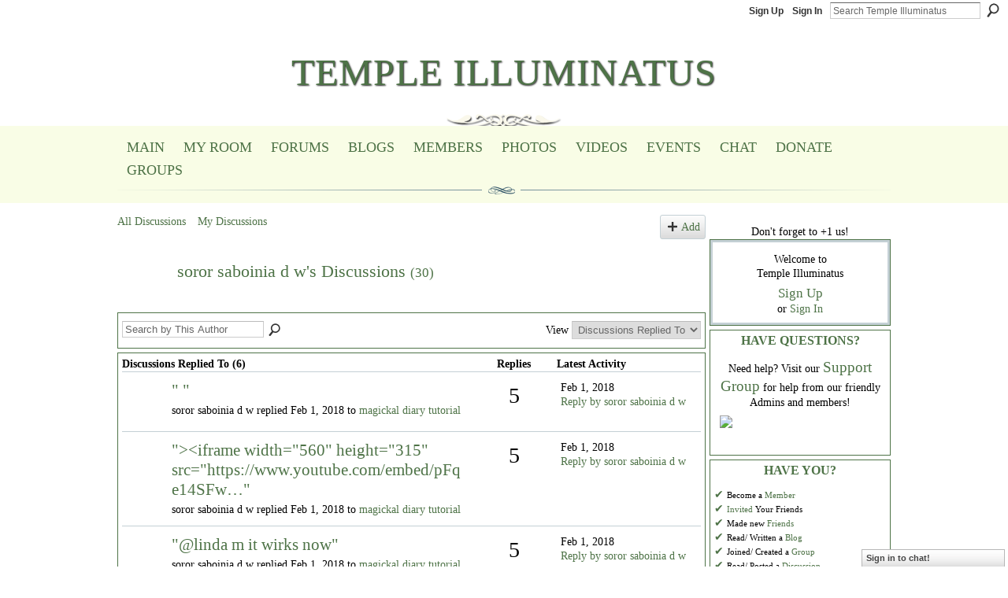

--- FILE ---
content_type: text/html; charset=UTF-8
request_url: https://templeilluminatus.ning.com/forum/topic/listForContributor?user=14wylmpbimc9l
body_size: 102106
content:
<!DOCTYPE html>
<html lang="en" xmlns:og="http://ogp.me/ns#">
<head data-layout-view="default" class="xj_layout_head">
<script>
    window.dataLayer = window.dataLayer || [];
        </script>
<!-- Google Tag Manager -->
<script>(function(w,d,s,l,i){w[l]=w[l]||[];w[l].push({'gtm.start':
new Date().getTime(),event:'gtm.js'});var f=d.getElementsByTagName(s)[0],
j=d.createElement(s),dl=l!='dataLayer'?'&l='+l:'';j.async=true;j.src=
'https://www.googletagmanager.com/gtm.js?id='+i+dl;f.parentNode.insertBefore(j,f);
})(window,document,'script','dataLayer','GTM-T5W4WQ');</script>
<!-- End Google Tag Manager -->
        <meta http-equiv="Content-Type" content="text/html; charset=utf-8" />
    <title>soror saboinia d w&#039;s Discussions - Temple Illuminatus</title>
    <link rel="icon" href="https://templeilluminatus.ning.com/favicon.ico" type="image/x-icon" />
    <link rel="SHORTCUT ICON" href="https://templeilluminatus.ning.com/favicon.ico" type="image/x-icon" />
    <meta name="description" content="soror saboinia d w's Discussions | Social network focused on spiritual enlightenment open to all paths &amp; co-created by it's membership. Join Us!" />
    <meta name="keywords" content="Sexuality, Community, Network, Soul, Forum, Spirituality, Lightworker, Sex, Spiritual, Healing, Social" />
<meta name="title" content="soror saboinia d w&#039;s Discussions" />
<meta property="og:type" content="website" />
<meta property="og:url" content="https://templeilluminatus.ning.com/forum/topic/listForContributor?user=14wylmpbimc9l" />
<meta property="og:title" content="soror saboinia d w&#039;s Discussions" />
<meta property="og:image" content="https://static.ning.com/socialnetworkmain/widgets/profiles/gfx/defaults/profile-0000FF.png?xn_version=431723162">
<meta name="twitter:card" content="summary" />
<meta name="twitter:title" content="soror saboinia d w&#039;s Discussions" />
<meta name="twitter:description" content="soror saboinia d w's Discussions | Social network focused on spiritual enlightenment open to all paths &amp; co-created by it's membership. Join Us!" />
<meta name="twitter:image" content="https://static.ning.com/socialnetworkmain/widgets/profiles/gfx/defaults/profile-0000FF.png?xn_version=431723162" />
<link rel="image_src" href="https://static.ning.com/socialnetworkmain/widgets/profiles/gfx/defaults/profile-0000FF.png?xn_version=431723162" />
<script type="text/javascript">
    djConfig = { preventBackButtonFix: false, isDebug: false }
ning = {"CurrentApp":{"premium":true,"iconUrl":"https:\/\/static.ning.com\/socialnetworkmain\/widgets\/profiles\/gfx\/defaults\/profile-0000FF.png?xn_version=431723162","url":"httpstempleilluminatus.ning.com","domains":["templeilluminatus.com","www.templeilluminatus.com"],"online":true,"privateSource":true,"id":"templeilluminatus","appId":6363372,"description":"Social network focused on spiritual enlightenment open to all paths &amp; co-created by it&#039;s membership. Join Us!","name":"Temple Illuminatus","owner":"1ki5z5oz39fh3","createdDate":"2011-01-20T01:25:18.674Z","runOwnAds":false,"category":{"Sexuality":null,"Community":null,"Network":null,"Soul":null,"Forum":null,"Spirituality":null,"Lightworker":null,"Sex":null,"Spiritual":null,"Healing":null,"Social":null},"tags":["Sexuality","Community","Network","Soul","Forum","Spirituality","Lightworker","Sex","Spiritual","Healing","Social"]},"CurrentProfile":null,"maxFileUploadSize":5};
        (function(){
            if (!window.ning) { return; }

            var age, gender, rand, obfuscated, combined;

            obfuscated = document.cookie.match(/xgdi=([^;]+)/);
            if (obfuscated) {
                var offset = 100000;
                obfuscated = parseInt(obfuscated[1]);
                rand = obfuscated / offset;
                combined = (obfuscated % offset) ^ rand;
                age = combined % 1000;
                gender = (combined / 1000) & 3;
                gender = (gender == 1 ? 'm' : gender == 2 ? 'f' : 0);
                ning.viewer = {"age":age,"gender":gender};
            }
        })();

        if (window.location.hash.indexOf('#!/') == 0) {
        window.location.replace(window.location.hash.substr(2));
    }
    window.xg = window.xg || {};
xg.captcha = {
    'shouldShow': false,
    'siteKey': '6Ldf3AoUAAAAALPgNx2gcXc8a_5XEcnNseR6WmsT'
};
xg.addOnRequire = function(f) { xg.addOnRequire.functions.push(f); };
xg.addOnRequire.functions = [];
xg.addOnFacebookLoad = function (f) { xg.addOnFacebookLoad.functions.push(f); };
xg.addOnFacebookLoad.functions = [];
xg._loader = {
    p: 0,
    loading: function(set) {  this.p++; },
    onLoad: function(set) {
                this.p--;
        if (this.p == 0 && typeof(xg._loader.onDone) == 'function') {
            xg._loader.onDone();
        }
    }
};
xg._loader.loading('xnloader');
if (window.bzplcm) {
    window.bzplcm._profileCount = 0;
    window.bzplcm._profileSend = function() { if (window.bzplcm._profileCount++ == 1) window.bzplcm.send(); };
}
xg._loader.onDone = function() {
            if(window.bzplcm)window.bzplcm.start('ni');
        xg.shared.util.parseWidgets();    var addOnRequireFunctions = xg.addOnRequire.functions;
    xg.addOnRequire = function(f) { f(); };
    try {
        if (addOnRequireFunctions) { dojo.lang.forEach(addOnRequireFunctions, function(onRequire) { onRequire.apply(); }); }
    } catch (e) {
        if(window.bzplcm)window.bzplcm.ts('nx').send();
        throw e;
    }
    if(window.bzplcm) { window.bzplcm.stop('ni'); window.bzplcm._profileSend(); }
};
window.xn = { track: { event: function() {}, pageView: function() {}, registerCompletedFlow: function() {}, registerError: function() {}, timer: function() { return { lapTime: function() {} }; } } };</script>
<link rel="alternate" type="application/atom+xml" title="soror saboinia d w&#039;s Discussions - Temple Illuminatus" href="https://templeilluminatus.ning.com/forum/topic/listForContributor?user=14wylmpbimc9l&amp;feed=yes&amp;xn_auth=no" /><link rel="alternate" type="application/atom+xml" title="Blog Posts - Temple Illuminatus" href="https://templeilluminatus.ning.com/profiles/blog/feed?xn_auth=no" />
<style type="text/css" media="screen,projection">
@import url("https://static.ning.com/socialnetworkmain/widgets/index/css/common-982.min.css?xn_version=3128532263");
@import url("https://static.ning.com/socialnetworkmain/widgets/forum/css/component.min.css?xn_version=148829171");
@import url("https://static.ning.com/socialnetworkmain/widgets/chat/css/bottom-bar.min.css?xn_version=512265546");

</style>

<style type="text/css" media="screen,projection">
@import url("/generated-69468fcbb38ba5-84856979-css?xn_version=202512201152");

</style>

<style type="text/css" media="screen,projection">
@import url("/generated-69468fcb6f5603-56942903-css?xn_version=202512201152");

</style>

<!--[if IE 6]>
    <link rel="stylesheet" type="text/css" href="https://static.ning.com/socialnetworkmain/widgets/index/css/common-ie6.min.css?xn_version=463104712" />
<![endif]-->
<!--[if IE 7]>
<link rel="stylesheet" type="text/css" href="https://static.ning.com/socialnetworkmain/widgets/index/css/common-ie7.css?xn_version=2712659298" />
<![endif]-->
<link rel="EditURI" type="application/rsd+xml" title="RSD" href="https://templeilluminatus.ning.com/profiles/blog/rsd" />
</head>
<body>
<!-- Google Tag Manager (noscript) -->
<noscript><iframe src="https://www.googletagmanager.com/ns.html?id=GTM-T5W4WQ"
height="0" width="0" style="display:none;visibility:hidden"></iframe></noscript>
<!-- End Google Tag Manager (noscript) -->
    <div class="xj_before_content">        <div id="xn_bar">
            <div id="xn_bar_menu">
                <div id="xn_bar_menu_branding" >
                                    </div>

                <div id="xn_bar_menu_more">
                    <form id="xn_bar_menu_search" method="GET" action="https://templeilluminatus.ning.com/main/search/search">
                        <fieldset>
                            <input type="text" name="q" id="xn_bar_menu_search_query" value="Search Temple Illuminatus" _hint="Search Temple Illuminatus" accesskey="4" class="text xj_search_hint" />
                            <a id="xn_bar_menu_search_submit" href="#" onclick="document.getElementById('xn_bar_menu_search').submit();return false">Search</a>
                        </fieldset>
                    </form>
                </div>

                            <ul id="xn_bar_menu_tabs">
                                            <li><a href="https://templeilluminatus.ning.com/main/authorization/signUp?target=https%3A%2F%2Ftempleilluminatus.ning.com%2Fforum%2Ftopic%2FlistForContributor%3Fuser%3D14wylmpbimc9l">Sign Up</a></li>
                                                <li><a href="https://templeilluminatus.ning.com/main/authorization/signIn?target=https%3A%2F%2Ftempleilluminatus.ning.com%2Fforum%2Ftopic%2FlistForContributor%3Fuser%3D14wylmpbimc9l">Sign In</a></li>
                                    </ul>
                        </div>
        </div>
        </div>
    <div class="xg_theme" data-layout-pack="brutus">
        <div id="xg_themebody">
            <div id="xg_ad_above_header" class="xg_ad xj_ad_above_header dy-displaynone">
                    
                </div>        
            <div id="xg_head">
                <div id="xg_masthead">
                    <h1 id="xg_sitename" class="xj_site_name"><a id="application_name_header_link" href="/">Temple Illuminatus</a></h1>
                    <p id="xg_sitedesc" class="xj_site_desc"></p>
                </div>
                <div id="xg_navigation" class="xj_navigation"><ul>
    <li dojoType="SubTabHover" id="xg_tab_xn0" class="xg_subtab"><a href="/"><span>Main</span></a><div class="xg_subtab" style="display:none;position:absolute;"><ul class="xg_subtab" style="display:block;" ><li style="list-style:none !important;display:block;text-align:left;"><a href="/page/guidelines-1" style="float:none;"><span>Guidelines</span></a></li><li style="list-style:none !important;display:block;text-align:left;"><a href="/main/authorization/termsOfService?previousUrl=http%3A%2F%2Fwww.templeilluminatus.com%2Fmain%2Ftablayout%2Fedit%3Fsaved%3D1" style="float:none;"><span>Terms of Service</span></a></li></ul></div></li><li id="xg_tab_profile" class="xg_subtab"><a href="/profiles"><span>My Room</span></a></li><li id="xg_tab_forum" class="xg_subtab this"><a href="/forum"><span>Forums</span></a></li><li id="xg_tab_blogs" class="xg_subtab"><a href="/profiles/blog/list"><span>Blogs</span></a></li><li id="xg_tab_members" class="xg_subtab"><a href="/profiles/members/"><span>Members</span></a></li><li id="xg_tab_photo" class="xg_subtab"><a href="/photo"><span>Photos</span></a></li><li id="xg_tab_video" class="xg_subtab"><a href="/video"><span>Videos</span></a></li><li id="xg_tab_xn9" class="xg_subtab"><a href="/events/event/listUpcoming"><span>Events</span></a></li><li dojoType="SubTabHover" id="xg_tab_xn17" class="xg_subtab"><a href="/chat"><span>Chat</span></a><div class="xg_subtab" style="display:none;position:absolute;"><ul class="xg_subtab" style="display:block;" ><li style="list-style:none !important;display:block;text-align:left;"><a href="/page/chat-guidelines" target="_blank" style="float:none;"><span>Chat Guidelines-Main</span></a></li></ul></div></li><li id="xg_tab_xn10" class="xg_subtab"><a href="/page/donate"><span>Donate</span></a></li><li id="xg_tab_groups" class="xg_subtab"><a href="/groups"><span>Groups</span></a></li></ul>
</div>
            </div>
            <div id="xg_ad_below_header" class="xg_ad xj_ad_below_header dy-displaynone">
                        
                    </div>
            <div id="xg" class="xg_widget_forum xg_widget_forum_topic xg_widget_forum_topic_listForContributor">
            	 
                <div id="xg_body">
                   
                    <div class="xj_notifications"></div>
                    <div class="xg_column xg_span-16" id="column1">
                        <div id="xg_canvas" class="xj_canvas">
                            
<ul class="navigation easyclear">
            <li><a href="https://templeilluminatus.ning.com/forum">All Discussions</a></li>
        <li><a href="https://templeilluminatus.ning.com/forum/topic/listForContributor?">My Discussions</a></li>
                <li class="right xg_lightborder navbutton"><a href="https://templeilluminatus.ning.com/main/authorization/signUp?target=https%3A%2F%2Ftempleilluminatus.ning.com%2Fforum%2Ftopic%2Fnew%3Ftarget%3Dhttps%253A%252F%252Ftempleilluminatus.ning.com%252Fforum%252Ftopic%252FlistForContributor%253Fuser%253D14wylmpbimc9l" dojoType="PromptToJoinLink" _joinPromptText="Please sign up or sign in to complete this step." _hasSignUp="true" _signInUrl="https://templeilluminatus.ning.com/main/authorization/signIn?target=https%3A%2F%2Ftempleilluminatus.ning.com%2Fforum%2Ftopic%2Fnew%3Ftarget%3Dhttps%253A%252F%252Ftempleilluminatus.ning.com%252Fforum%252Ftopic%252FlistForContributor%253Fuser%253D14wylmpbimc9l" class="xg_sprite xg_sprite-add">Add</a></li>
    </ul>

<div class="xg_headline xg_headline-img">
    <div class="ib"><span class="xg_avatar"><a class="fn url" href="http://templeilluminatus.ning.com/profile/emmacatherine"  title="soror saboinia d w"><span class="table_img dy-avatar dy-avatar-64 "><img  class="photo photo" src="https://storage.ning.com/topology/rest/1.0/file/get/66635401?profile=RESIZE_64x64&amp;width=64&amp;height=64&amp;crop=1%3A1" alt="" /></span></a></span></div>
<div class="tb"><h1>soror saboinia d w&#039;s Discussions <span class="count">(30)</span></h1>
    </div>
</div>
<div class="xg_module module_searchbar">
    <div class="xg_module_body">
        <form action="https://templeilluminatus.ning.com/forum/topic/search?user=14wylmpbimc9l">
            <p class="left">
                <input type="hidden" name="user" value="14wylmpbimc9l" />                <input name="q" type="text" class="textfield xj_search_hint" value="Search by This Author"  _hint="Search by This Author" />
                                <a class="xg_icon xg_icon-search" title="Search Forum" onclick="x$(this).parents('form').submit();" href="#">Search Forum</a>
                            </p>
                    </form>
                <p class="right">
                                        View                <select onchange="window.location = this.value">
                    <option value="https://templeilluminatus.ning.com/forum/topic/listForContributor?user=14wylmpbimc9l&amp;sort=recentRepliesMade"  selected="selected">Discussions Replied To</option><option value="https://templeilluminatus.ning.com/forum/topic/listForContributor?user=14wylmpbimc9l&amp;sort=discussionsStarted" >Discussions Started</option>                </select>
                    </p>
            </div>
</div>
<div class="xg_module">
    <div class="xg_module_body">
                <table class="categories">
          <colgroup><col width="60%"></col><col width="15%"/></col><col width="25%"/></col></colgroup>
            <thead>
                <tr>
                    <th class="xg_lightborder">Discussions Replied To (6)</th>
                    <th class="bignum xg_lightborder" scope="col">Replies</th>
                    <th width="136" scope="col" class="xg_lightborder">Latest Activity</th>
                </tr>
            </thead>
            <tbody>
                <tr >
    <td class="xg_lightborder">
                    <span class="xg_avatar"><a class="fn url" href="http://templeilluminatus.ning.com/profile/emmacatherine"  title="soror saboinia d w"><span class="table_img dy-avatar dy-avatar-48 "><img  class="photo photo" src="https://storage.ning.com/topology/rest/1.0/file/get/66635401?profile=RESIZE_48X48&amp;width=48&amp;height=48&amp;crop=1%3A1" alt="" /></span></a></span>            <h3>"<a href="https://templeilluminatus.ning.com/xn/detail/6363372:Comment:3366467"> 
 
 
 
 
 
 

</a>"</h3>
            <p class="small">soror saboinia d w replied Feb 1, 2018 to <a href="https://templeilluminatus.ning.com/forum/topics/magickal-diary-tutorial">magickal diary tutorial</a></p>
        
    </td>
            <td class="bignum xg_lightborder">5</td>
        <td class="xg_lightborder">
                            Feb 1, 2018                <br/><a href="https://templeilluminatus.ning.com/forum/topics/magickal-diary-tutorial/showLastReply">Reply by soror saboinia d w</a>
                    </td>
    </tr>
                <tr >
    <td class="xg_lightborder">
                    <span class="xg_avatar"><a class="fn url" href="http://templeilluminatus.ning.com/profile/emmacatherine"  title="soror saboinia d w"><span class="table_img dy-avatar dy-avatar-48 "><img  class="photo photo" src="https://storage.ning.com/topology/rest/1.0/file/get/66635401?profile=RESIZE_48X48&amp;width=48&amp;height=48&amp;crop=1%3A1" alt="" /></span></a></span>            <h3>"<a href="https://templeilluminatus.ning.com/xn/detail/6363372:Comment:3366367">&gt;&lt;iframe width="560" height="315" src="https://www.youtube.com/embed/pFqe14SFw…</a>"</h3>
            <p class="small">soror saboinia d w replied Feb 1, 2018 to <a href="https://templeilluminatus.ning.com/forum/topics/magickal-diary-tutorial">magickal diary tutorial</a></p>
        
    </td>
            <td class="bignum xg_lightborder">5</td>
        <td class="xg_lightborder">
                            Feb 1, 2018                <br/><a href="https://templeilluminatus.ning.com/forum/topics/magickal-diary-tutorial/showLastReply">Reply by soror saboinia d w</a>
                    </td>
    </tr>
                <tr >
    <td class="xg_lightborder">
                    <span class="xg_avatar"><a class="fn url" href="http://templeilluminatus.ning.com/profile/emmacatherine"  title="soror saboinia d w"><span class="table_img dy-avatar dy-avatar-48 "><img  class="photo photo" src="https://storage.ning.com/topology/rest/1.0/file/get/66635401?profile=RESIZE_48X48&amp;width=48&amp;height=48&amp;crop=1%3A1" alt="" /></span></a></span>            <h3>"<a href="https://templeilluminatus.ning.com/xn/detail/6363372:Comment:3366190">@linda m it wirks now</a>"</h3>
            <p class="small">soror saboinia d w replied Feb 1, 2018 to <a href="https://templeilluminatus.ning.com/forum/topics/magickal-diary-tutorial">magickal diary tutorial</a></p>
        
    </td>
            <td class="bignum xg_lightborder">5</td>
        <td class="xg_lightborder">
                            Feb 1, 2018                <br/><a href="https://templeilluminatus.ning.com/forum/topics/magickal-diary-tutorial/showLastReply">Reply by soror saboinia d w</a>
                    </td>
    </tr>
                <tr >
    <td class="xg_lightborder">
                    <span class="xg_avatar"><a class="fn url" href="http://templeilluminatus.ning.com/profile/emmacatherine"  title="soror saboinia d w"><span class="table_img dy-avatar dy-avatar-48 "><img  class="photo photo" src="https://storage.ning.com/topology/rest/1.0/file/get/66635401?profile=RESIZE_48X48&amp;width=48&amp;height=48&amp;crop=1%3A1" alt="" /></span></a></span>            <h3>"<a href="https://templeilluminatus.ning.com/xn/detail/6363372:Comment:3366364">notebook creation tutorial</a>"</h3>
            <p class="small">soror saboinia d w replied Feb 1, 2018 to <a href="https://templeilluminatus.ning.com/forum/topics/magickal-diary-tutorial">magickal diary tutorial</a></p>
        
    </td>
            <td class="bignum xg_lightborder">5</td>
        <td class="xg_lightborder">
                            Feb 1, 2018                <br/><a href="https://templeilluminatus.ning.com/forum/topics/magickal-diary-tutorial/showLastReply">Reply by soror saboinia d w</a>
                    </td>
    </tr>
                <tr >
    <td class="xg_lightborder">
                    <span class="xg_avatar"><a class="fn url" href="http://templeilluminatus.ning.com/profile/0tggrsouvtnfn"  title="Leila Raven"><span class="table_img dy-avatar dy-avatar-48 "><img  class="photo photo" src="https://storage.ning.com/topology/rest/1.0/file/get/55356296?profile=RESIZE_48X48&amp;width=48&amp;height=48&amp;crop=1%3A1" alt="" /></span></a></span>            <h3>"<a href="https://templeilluminatus.ning.com/xn/detail/6363372:Comment:883110">lol it is what i was told at a coven meeting many many moons ago, my bio mom admitte…</a>"</h3>
            <p class="small">soror saboinia d w replied Aug 29, 2011 to <a href="https://templeilluminatus.ning.com/forum/topics/welcome-to-temple-illuminatus">Welcome to Temple Illuminatus</a></p>
        
    </td>
            <td class="bignum xg_lightborder">290</td>
        <td class="xg_lightborder">
                            Jan 31, 2024                <br/><a href="https://templeilluminatus.ning.com/forum/topics/welcome-to-temple-illuminatus/showLastReply">Reply by Zuda</a>
                    </td>
    </tr>
                <tr >
    <td class="xg_lightborder">
                    <span class="xg_avatar"><a class="fn url" href="http://templeilluminatus.ning.com/profile/0tggrsouvtnfn"  title="Leila Raven"><span class="table_img dy-avatar dy-avatar-48 "><img  class="photo photo" src="https://storage.ning.com/topology/rest/1.0/file/get/55356296?profile=RESIZE_48X48&amp;width=48&amp;height=48&amp;crop=1%3A1" alt="" /></span></a></span>            <h3>"<a href="https://templeilluminatus.ning.com/xn/detail/6363372:Comment:879930">hi im saboinia, i am a professional tarot reader and small business owner, i own a v…</a>"</h3>
            <p class="small">soror saboinia d w replied Aug 29, 2011 to <a href="https://templeilluminatus.ning.com/forum/topics/welcome-to-temple-illuminatus">Welcome to Temple Illuminatus</a></p>
        
    </td>
            <td class="bignum xg_lightborder">290</td>
        <td class="xg_lightborder">
                            Jan 31, 2024                <br/><a href="https://templeilluminatus.ning.com/forum/topics/welcome-to-temple-illuminatus/showLastReply">Reply by Zuda</a>
                    </td>
    </tr>
                            </tbody>
        </table>
                    </div>
    <div class="xg_module_foot">
                    <p class="left"><a class="xg_icon xg_icon-rss" href="https://templeilluminatus.ning.com/forum/topic/listForContributor?user=14wylmpbimc9l&amp;feed=yes&amp;xn_auth=no">RSS</a></p>
                <p class="right"><a href="#" dojoType="FollowLink" _isFollowed="0" _addUrl="https://templeilluminatus.ning.com/main/content/startFollowingNewContent?user=14wylmpbimc9l&amp;type=Topic&amp;xn_out=json" _removeUrl="https://templeilluminatus.ning.com/main/content/stopFollowingNewContent?user=14wylmpbimc9l&amp;type=Topic&amp;xn_out=json" _addDescription="Email me when this member adds new discussions" _removeDescription="Don&#039;t email me when this member adds new discussions" _joinPromptText="" _signUpUrl="https://templeilluminatus.ning.com/main/authorization/signUp?target=https%3A%2F%2Ftempleilluminatus.ning.com%2Fforum%2Ftopic%2FlistForContributor%3Fuser%3D14wylmpbimc9l"></a></p>    </div>
</div>

                        </div>
                    </div>
                    <div class="xg_column xg_span-5 xg_last" id="column2">
                        <div class="xj_user_info">    <div class="xg_module" id="xg_module_account">
        <div class="xg_module_body xg_signup xg_lightborder">
            <p>Welcome to<br />Temple Illuminatus</p>
                        <p class="last-child"><big><strong><a href="https://templeilluminatus.ning.com/main/authorization/signUp?target=https%3A%2F%2Ftempleilluminatus.ning.com%2Fforum%2Ftopic%2FlistForContributor%3Fuser%3D14wylmpbimc9l">Sign Up</a></strong></big><br/>or <a href="https://templeilluminatus.ning.com/main/authorization/signIn?target=https%3A%2F%2Ftempleilluminatus.ning.com%2Fforum%2Ftopic%2FlistForContributor%3Fuser%3D14wylmpbimc9l" style="white-space:nowrap">Sign In</a></p>
                    </div>
    </div>
</div>
                        <div class="xj_sidebar_content"><div class="xg_module html_module module_text xg_reset" data-module_name="text"
        >
        <div class="xg_module_head"><h2>Have questions?</h2></div>
        <div class="xg_module_body xg_user_generated">
            <p style="text-align: center;">Need help? Visit our <span style="font-size: 14pt;"><a href="http://www.templeilluminatus.com/group/support" target="_blank" rel="noopener">Support Group</a></span> for help from our friendly Admins and members!</p>
<p><a href="https://storage.ning.com/topology/rest/1.0/file/get/10969158877?profile=original" target="_blank" rel="noopener"><img src="https://storage.ning.com/topology/rest/1.0/file/get/10969158877?profile=RESIZE_710x" class="align-center"  /></a></p>
<p></p>
        </div>
        </div>
<div class="xg_module html_module module_text xg_reset" data-module_name="text"
        >
        <div class="xg_module_head"><h2>Have you?</h2></div>
        <div class="xg_module_body xg_user_generated">
            <p><a href="http://www.templeilluminatus.com/main/authorization/signUp?" target="_blank">✔</a> <span class="font-size-1">Become a <a href="main/authorization/signUp?" target="_self">Member</a></span><br />
<a href="/main/invitation/new" target="_self">✔</a> <span class="font-size-1"><a href="/main/invitation/new" target="_self">Invited</a> Your Friends</span><br />
<a href="http://www.templeilluminatus.com/profiles/blog/profiles/members/" target="_blank">✔</a> <span class="font-size-1">Made new <a href="/profiles/members/" target="_self">Friends</a></span><br />
<a href="http://www.templeilluminatus.com/profiles/blog/profiles/blog/list" target="_blank">✔</a> <span class="font-size-1">Read/ Written a <a href="/profiles/blog/list" target="_self">Blog</a><br /></span><a href="http://www.templeilluminatus.com/profiles/blog/groups" target="_blank">✔</a> <span class="font-size-1">Joined/ Created a <a href="/groups" target="_self">Group</a></span><br />
<a href="http://www.templeilluminatus.com/profiles/blog/forum/category/listByTitle" target="_blank">✔</a> <span class="font-size-1">Read/ Posted a <a href="/forum/category/listByTitle" target="_self">Discussion</a></span><br />
<a href="http://www.templeilluminatus.com/chat" target="_blank">✔</a> <span class="font-size-1">Checked out the <a href="http://www.templeilluminatus.com/chat" target="_blank">Chat</a><br /></span><a href="http://www.templeilluminatus.com/video" target="_blank">✔</a> <span class="font-size-1">Looked at/Posted <a href="http://www.templeilluminatus.com/video" target="_blank">Videos</a><br /></span><a href="/opensocial/ningapps/show?appUrl=http%3A%2F%2Fos.ning.com%2Fningapps%2Fpaypal%2Fgadget.xml%3Fning-app-status%3Dnetwork&amp;owner=0tggrsouvtnfn" target="_blank">✔</a> <span class="font-size-1">Made a <a href="http://www.templeilluminatus.com/page/donate" target="_blank">donation</a> this month<br /></span> <a href="http://twitter.com/#!/Illumine_Nation" target="_blank">✔</a> <span class="font-size-1">Followed us on <a href="http://twitter.com/#!/Illumine_Nation" target="_blank">Twitter</a><br /></span><a href="http://www.facebook.com/apps/application.php?id=194343117262208" target="_blank">✔</a> <span class="font-size-1">Followed us on</span> <span class="font-size-1"><a href="https://www.facebook.com/templeilluminatus" target="_blank">Facebook</a></span><br />
<span class="font-size-1"><br /></span></p>
        </div>
        </div>
<div class="xg_module html_module module_text xg_reset" data-module_name="text"
        >
        <div class="xg_module_head"><h2>Donations &amp; Sponsorship</h2></div>
        <div class="xg_module_body xg_user_generated">
            <center>~~~~~~~~~~~</center>
<center>Please consider a donation to help with our continued growth and site costs<br />
<br />
<form action="https://www.paypal.com/cgi-bin/webscr" method="post" target="_top"><input name="cmd" value="_s-xclick" type="hidden" ></input> <input name="hosted_button_id" value="L8ZZHP7JUNC2A" type="hidden" ></input> <input src="https://www.paypalobjects.com/en_US/i/btn/btn_donateCC_LG.gif" name="submit" alt="PayPal - The safer, easier way to pay online!" border="0" type="image" ></input> <img alt="" src="https://www.paypalobjects.com/en_US/i/scr/pixel.gif" border="0" height="1" width="1"  / _origwidth="1"></form>
</center>
        </div>
        </div>
<div class="xg_module html_module module_text xg_reset" data-module_name="text"
        >
        <div class="xg_module_head"><h2>Connect</h2></div>
        <div class="xg_module_body xg_user_generated">
            <center>
<p>Visit <a href="https://www.facebook.com/templeilluminatus" target="_blank" rel="noopener">The Temple</a><br />
on Facebook:</p>
<center><iframe style="border: none; overflow: hidden; width: 50px; height: 65px;" src="//www.facebook.com/plugins/like.php?href=https%3A%2F%2Fwww.facebook.com%2Ftempleilluminatus&amp;width=200&amp;layout=box_count&amp;action=like&amp;show_faces=true&amp;share=false&amp;height=65&amp;appId=258198124353218" scrolling="no" allowtransparency="true" width="220" height="165" frameborder="0" _origwidth="320" _origwidth="220"></iframe></center>
<center>.<a href="https://twitter.com/hashtag/StressAwarenessDay?src=hash" data-query-source="hashtag_click" class="twitter-hashtag pretty-link js-nav" dir="ltr">&#160;</a>...</center>
<center><a href="https://storage.ning.com/topology/rest/1.0/file/get/1220318579?profile=original" target="_self"><img src="https://storage.ning.com/topology/rest/1.0/file/get/1220318579?profile=RESIZE_320x320" width="220" class="align-center"  /></a></center>
</center>
<script type="text/javascript">
  (function(i,s,o,g,r,a,m){i['GoogleAnalyticsObject']=r;i[r]=i[r]||function(){
  (i[r].q=i[r].q||[]).push(arguments)},i[r].l=1*new Date();a=s.createElement(o),
  m=s.getElementsByTagName(o)[0];a.async=1;a.src=g;m.parentNode.insertBefore(a,m)
  })(window,document,'script','//www.google-analytics.com/analytics.js','ga');

  ga('create', 'UA-51293308-1', 'templeilluminatus.com');
  ga('send', 'pageview');
</script>
        </div>
        </div>
<div class="xg_module module_blog indented_content" data-module_name="blog">
    <div class="xg_module_head">
        <h2>Blog Posts</h2>
    </div>
    <div class="xg_module_body body_detail">
            <div class="blogpost vcard" data-contentId="6363372:BlogPost:3650711">
                <div class="ib">
                    <span class="xg_avatar"><a class="fn url" href="http://templeilluminatus.ning.com/profile/7ee3all"  title="Heth &quot;Ink&quot; Lee"><span class="table_img dy-avatar dy-avatar-32 "><img  class="photo photo" src="https://storage.ning.com/topology/rest/1.0/file/get/31033099874?profile=RESIZE_48X48&amp;width=32&amp;height=32&amp;crop=1%3A1" alt="" /></span></a></span>                </div>
                <div class="tb">
                    <h3><a href="https://templeilluminatus.ning.com/profiles/blogs/the-u6" _snid="6363372:BlogPost:3650711">The u6</a></h3>
                                        <p class="dy-small xg_lightfont">
                                                    Posted by <a href="/profile/7ee3all">Heth &quot;Ink&quot; Lee</a> on December 18, 2025 at 11:30am                            <span class="reactions">
                    <a href="https://templeilluminatus.ning.com/profiles/blogs/the-u6#comments" data-page-type="other_forum_topic_listForContributor_" class="xg_sprite xg_sprite-comment">0 <span class='details'>Comments</span></a>
                                <a href="https://templeilluminatus.ning.com/profiles/blogs/the-u6" data-content-id="6363372:BlogPost:3650711" data-content-type="BlogPost" data-sign-up-url="https://templeilluminatus.ning.com/main/authorization/signUp?target=https%3A%2F%2Ftempleilluminatus.ning.com%2Fforum%2Ftopic%2FlistForContributor%3Fuser%3D14wylmpbimc9l" data-page-type="other_forum_topic_listForContributor_" class="xg_sprite like-link-1 like-link">
                    0 <span class='details'>Likes</span>
                </a>
                </span>
                    </p>
                                    </div>
            </div>
                <div class="blogpost vcard" data-contentId="6363372:BlogPost:3650908">
                <div class="ib">
                    <span class="xg_avatar"><a class="fn url" href="http://templeilluminatus.ning.com/profile/7ee3all"  title="Heth &quot;Ink&quot; Lee"><span class="table_img dy-avatar dy-avatar-32 "><img  class="photo photo" src="https://storage.ning.com/topology/rest/1.0/file/get/31033099874?profile=RESIZE_48X48&amp;width=32&amp;height=32&amp;crop=1%3A1" alt="" /></span></a></span>                </div>
                <div class="tb">
                    <h3><a href="https://templeilluminatus.ning.com/profiles/blogs/roc-a-wear" _snid="6363372:BlogPost:3650908">ROC-A-WEAR</a></h3>
                                        <p class="dy-small xg_lightfont">
                                                    Posted by <a href="/profile/7ee3all">Heth &quot;Ink&quot; Lee</a> on December 18, 2025 at 10:05am                            <span class="reactions">
                    <a href="https://templeilluminatus.ning.com/profiles/blogs/roc-a-wear#comments" data-page-type="other_forum_topic_listForContributor_" class="xg_sprite xg_sprite-comment">0 <span class='details'>Comments</span></a>
                                <a href="https://templeilluminatus.ning.com/profiles/blogs/roc-a-wear" data-content-id="6363372:BlogPost:3650908" data-content-type="BlogPost" data-sign-up-url="https://templeilluminatus.ning.com/main/authorization/signUp?target=https%3A%2F%2Ftempleilluminatus.ning.com%2Fforum%2Ftopic%2FlistForContributor%3Fuser%3D14wylmpbimc9l" data-page-type="other_forum_topic_listForContributor_" class="xg_sprite like-link-1 like-link">
                    0 <span class='details'>Likes</span>
                </a>
                </span>
                    </p>
                                    </div>
            </div>
                <div class="blogpost vcard" data-contentId="6363372:BlogPost:3650616">
                <div class="ib">
                    <span class="xg_avatar"><a class="fn url" href="http://templeilluminatus.ning.com/profile/7ee3all"  title="Heth &quot;Ink&quot; Lee"><span class="table_img dy-avatar dy-avatar-32 "><img  class="photo photo" src="https://storage.ning.com/topology/rest/1.0/file/get/31033099874?profile=RESIZE_48X48&amp;width=32&amp;height=32&amp;crop=1%3A1" alt="" /></span></a></span>                </div>
                <div class="tb">
                    <h3><a href="https://templeilluminatus.ning.com/profiles/blogs/sai-ot-st-nick" _snid="6363372:BlogPost:3650616">Who Shot Ya?</a></h3>
                                        <p class="dy-small xg_lightfont">
                                                    Posted by <a href="/profile/7ee3all">Heth &quot;Ink&quot; Lee</a> on December 16, 2025 at 9:30am                            <span class="reactions">
                    <a href="https://templeilluminatus.ning.com/profiles/blogs/sai-ot-st-nick#comments" data-page-type="other_forum_topic_listForContributor_" class="xg_sprite xg_sprite-comment">0 <span class='details'>Comments</span></a>
                                <a href="https://templeilluminatus.ning.com/profiles/blogs/sai-ot-st-nick" data-content-id="6363372:BlogPost:3650616" data-content-type="BlogPost" data-sign-up-url="https://templeilluminatus.ning.com/main/authorization/signUp?target=https%3A%2F%2Ftempleilluminatus.ning.com%2Fforum%2Ftopic%2FlistForContributor%3Fuser%3D14wylmpbimc9l" data-page-type="other_forum_topic_listForContributor_" class="xg_sprite like-link-1 like-link">
                    0 <span class='details'>Likes</span>
                </a>
                </span>
                    </p>
                                    </div>
            </div>
                <div class="blogpost vcard" data-contentId="6363372:BlogPost:3649699">
                <div class="ib">
                    <span class="xg_avatar"><a class="fn url" href="http://templeilluminatus.ning.com/profile/7ee3all"  title="Heth &quot;Ink&quot; Lee"><span class="table_img dy-avatar dy-avatar-32 "><img  class="photo photo" src="https://storage.ning.com/topology/rest/1.0/file/get/31033099874?profile=RESIZE_48X48&amp;width=32&amp;height=32&amp;crop=1%3A1" alt="" /></span></a></span>                </div>
                <div class="tb">
                    <h3><a href="https://templeilluminatus.ning.com/profiles/blogs/sai-ot-sin-eater" _snid="6363372:BlogPost:3649699">Sai-&szlig;ot: Sin Eater</a></h3>
                                        <p class="dy-small xg_lightfont">
                                                    Posted by <a href="/profile/7ee3all">Heth &quot;Ink&quot; Lee</a> on December 10, 2025 at 6:30am                            <span class="reactions">
                    <a href="https://templeilluminatus.ning.com/profiles/blogs/sai-ot-sin-eater#comments" data-page-type="other_forum_topic_listForContributor_" class="xg_sprite xg_sprite-comment">0 <span class='details'>Comments</span></a>
                                <a href="https://templeilluminatus.ning.com/profiles/blogs/sai-ot-sin-eater" data-content-id="6363372:BlogPost:3649699" data-content-type="BlogPost" data-sign-up-url="https://templeilluminatus.ning.com/main/authorization/signUp?target=https%3A%2F%2Ftempleilluminatus.ning.com%2Fforum%2Ftopic%2FlistForContributor%3Fuser%3D14wylmpbimc9l" data-page-type="other_forum_topic_listForContributor_" class="xg_sprite like-link-1 like-link">
                    0 <span class='details'>Likes</span>
                </a>
                </span>
                    </p>
                                    </div>
            </div>
                <div class="blogpost vcard" data-contentId="6363372:BlogPost:3649999">
                <div class="ib">
                    <span class="xg_avatar"><a class="fn url" href="http://templeilluminatus.ning.com/profile/Atrayo"  title="Atrayo"><span class="table_img dy-avatar dy-avatar-32 "><img  class="photo photo" src="https://storage.ning.com/topology/rest/1.0/file/get/66636417?profile=RESIZE_48X48&amp;width=32&amp;height=32&amp;crop=1%3A1" alt="" /></span></a></span>                </div>
                <div class="tb">
                    <h3><a href="https://templeilluminatus.ning.com/profiles/blogs/channeled-angelic-wisdom-of-the-jewels-of-truth-series-on-inner" _snid="6363372:BlogPost:3649999">Channeled Angelic Wisdom of the Jewels of Truth Series on Inner Guidance, Ideological Reason, and Holidays</a></h3>
                                        <p class="dy-small xg_lightfont">
                                                    Posted by <a href="/profile/Atrayo">Atrayo</a> on December 9, 2025 at 7:36pm                            <span class="reactions">
                    <a href="https://templeilluminatus.ning.com/profiles/blogs/channeled-angelic-wisdom-of-the-jewels-of-truth-series-on-inner#comments" data-page-type="other_forum_topic_listForContributor_" class="xg_sprite xg_sprite-comment">0 <span class='details'>Comments</span></a>
                                <a href="https://templeilluminatus.ning.com/profiles/blogs/channeled-angelic-wisdom-of-the-jewels-of-truth-series-on-inner" data-content-id="6363372:BlogPost:3649999" data-content-type="BlogPost" data-sign-up-url="https://templeilluminatus.ning.com/main/authorization/signUp?target=https%3A%2F%2Ftempleilluminatus.ning.com%2Fforum%2Ftopic%2FlistForContributor%3Fuser%3D14wylmpbimc9l" data-page-type="other_forum_topic_listForContributor_" class="xg_sprite like-link-1 like-link">
                    1 <span class='details'>Like</span>
                </a>
                </span>
                    </p>
                                    </div>
            </div>
                <div class="blogpost vcard" data-contentId="6363372:BlogPost:3649693">
                <div class="ib">
                    <span class="xg_avatar"><a class="fn url" href="http://templeilluminatus.ning.com/profile/Atrayo"  title="Atrayo"><span class="table_img dy-avatar dy-avatar-32 "><img  class="photo photo" src="https://storage.ning.com/topology/rest/1.0/file/get/66636417?profile=RESIZE_48X48&amp;width=32&amp;height=32&amp;crop=1%3A1" alt="" /></span></a></span>                </div>
                <div class="tb">
                    <h3><a href="https://templeilluminatus.ning.com/profiles/blogs/status-update-channeled-angelic-wisdom-of-the-jewels-of-truth" _snid="6363372:BlogPost:3649693">Status Update: Channeled Angelic Wisdom of the Jewels of Truth Series on Eyes &amp; Heart, Raison d&#039;Etre of the Jewels of Truth, and Angelic Rebirths</a></h3>
                                        <p class="dy-small xg_lightfont">
                                                    Posted by <a href="/profile/Atrayo">Atrayo</a> on November 29, 2025 at 8:21pm                            <span class="reactions">
                    <a href="https://templeilluminatus.ning.com/profiles/blogs/status-update-channeled-angelic-wisdom-of-the-jewels-of-truth#comments" data-page-type="other_forum_topic_listForContributor_" class="xg_sprite xg_sprite-comment">0 <span class='details'>Comments</span></a>
                                <a href="https://templeilluminatus.ning.com/profiles/blogs/status-update-channeled-angelic-wisdom-of-the-jewels-of-truth" data-content-id="6363372:BlogPost:3649693" data-content-type="BlogPost" data-sign-up-url="https://templeilluminatus.ning.com/main/authorization/signUp?target=https%3A%2F%2Ftempleilluminatus.ning.com%2Fforum%2Ftopic%2FlistForContributor%3Fuser%3D14wylmpbimc9l" data-page-type="other_forum_topic_listForContributor_" class="xg_sprite like-link-1 like-link">
                    1 <span class='details'>Like</span>
                </a>
                </span>
                    </p>
                                    </div>
            </div>
                <div class="blogpost vcard" data-contentId="6363372:BlogPost:3649993">
                <div class="ib">
                    <span class="xg_avatar"><a class="fn url" href="http://templeilluminatus.ning.com/profile/7ee3all"  title="Heth &quot;Ink&quot; Lee"><span class="table_img dy-avatar dy-avatar-32 "><img  class="photo photo" src="https://storage.ning.com/topology/rest/1.0/file/get/31033099874?profile=RESIZE_48X48&amp;width=32&amp;height=32&amp;crop=1%3A1" alt="" /></span></a></span>                </div>
                <div class="tb">
                    <h3><a href="https://templeilluminatus.ning.com/profiles/blogs/diet-coke" _snid="6363372:BlogPost:3649993">The Matrix</a></h3>
                                        <p class="dy-small xg_lightfont">
                                                    Posted by <a href="/profile/7ee3all">Heth &quot;Ink&quot; Lee</a> on November 25, 2025 at 6:00am                            <span class="reactions">
                    <a href="https://templeilluminatus.ning.com/profiles/blogs/diet-coke#comments" data-page-type="other_forum_topic_listForContributor_" class="xg_sprite xg_sprite-comment">0 <span class='details'>Comments</span></a>
                                <a href="https://templeilluminatus.ning.com/profiles/blogs/diet-coke" data-content-id="6363372:BlogPost:3649993" data-content-type="BlogPost" data-sign-up-url="https://templeilluminatus.ning.com/main/authorization/signUp?target=https%3A%2F%2Ftempleilluminatus.ning.com%2Fforum%2Ftopic%2FlistForContributor%3Fuser%3D14wylmpbimc9l" data-page-type="other_forum_topic_listForContributor_" class="xg_sprite like-link-1 like-link">
                    1 <span class='details'>Like</span>
                </a>
                </span>
                    </p>
                                    </div>
            </div>
                <div class="blogpost vcard" data-contentId="6363372:BlogPost:3649988">
                <div class="ib">
                    <span class="xg_avatar"><a class="fn url" href="http://templeilluminatus.ning.com/profile/7ee3all"  title="Heth &quot;Ink&quot; Lee"><span class="table_img dy-avatar dy-avatar-32 "><img  class="photo photo" src="https://storage.ning.com/topology/rest/1.0/file/get/31033099874?profile=RESIZE_48X48&amp;width=32&amp;height=32&amp;crop=1%3A1" alt="" /></span></a></span>                </div>
                <div class="tb">
                    <h3><a href="https://templeilluminatus.ning.com/profiles/blogs/ready-or-not" _snid="6363372:BlogPost:3649988">Ready or Not</a></h3>
                                        <p class="dy-small xg_lightfont">
                                                    Posted by <a href="/profile/7ee3all">Heth &quot;Ink&quot; Lee</a> on November 23, 2025 at 4:00am                            <span class="reactions">
                    <a href="https://templeilluminatus.ning.com/profiles/blogs/ready-or-not#comments" data-page-type="other_forum_topic_listForContributor_" class="xg_sprite xg_sprite-comment">0 <span class='details'>Comments</span></a>
                                <a href="https://templeilluminatus.ning.com/profiles/blogs/ready-or-not" data-content-id="6363372:BlogPost:3649988" data-content-type="BlogPost" data-sign-up-url="https://templeilluminatus.ning.com/main/authorization/signUp?target=https%3A%2F%2Ftempleilluminatus.ning.com%2Fforum%2Ftopic%2FlistForContributor%3Fuser%3D14wylmpbimc9l" data-page-type="other_forum_topic_listForContributor_" class="xg_sprite like-link-1 like-link">
                    0 <span class='details'>Likes</span>
                </a>
                </span>
                    </p>
                                    </div>
            </div>
                <div class="blogpost vcard" data-contentId="6363372:BlogPost:3649690">
                <div class="ib">
                    <span class="xg_avatar"><a class="fn url" href="http://templeilluminatus.ning.com/profile/7ee3all"  title="Heth &quot;Ink&quot; Lee"><span class="table_img dy-avatar dy-avatar-32 "><img  class="photo photo" src="https://storage.ning.com/topology/rest/1.0/file/get/31033099874?profile=RESIZE_48X48&amp;width=32&amp;height=32&amp;crop=1%3A1" alt="" /></span></a></span>                </div>
                <div class="tb">
                    <h3><a href="https://templeilluminatus.ning.com/profiles/blogs/mask-off-ii" _snid="6363372:BlogPost:3649690">Mask Off (II)</a></h3>
                                        <p class="dy-small xg_lightfont">
                                                    Posted by <a href="/profile/7ee3all">Heth &quot;Ink&quot; Lee</a> on November 23, 2025 at 2:13am                            <span class="reactions">
                    <a href="https://templeilluminatus.ning.com/profiles/blogs/mask-off-ii#comments" data-page-type="other_forum_topic_listForContributor_" class="xg_sprite xg_sprite-comment">0 <span class='details'>Comments</span></a>
                                <a href="https://templeilluminatus.ning.com/profiles/blogs/mask-off-ii" data-content-id="6363372:BlogPost:3649690" data-content-type="BlogPost" data-sign-up-url="https://templeilluminatus.ning.com/main/authorization/signUp?target=https%3A%2F%2Ftempleilluminatus.ning.com%2Fforum%2Ftopic%2FlistForContributor%3Fuser%3D14wylmpbimc9l" data-page-type="other_forum_topic_listForContributor_" class="xg_sprite like-link-1 like-link">
                    0 <span class='details'>Likes</span>
                </a>
                </span>
                    </p>
                                    </div>
            </div>
                <div class="blogpost vcard" data-contentId="6363372:BlogPost:3650504">
                <div class="ib">
                    <span class="xg_avatar"><a class="fn url" href="http://templeilluminatus.ning.com/profile/7ee3all"  title="Heth &quot;Ink&quot; Lee"><span class="table_img dy-avatar dy-avatar-32 "><img  class="photo photo" src="https://storage.ning.com/topology/rest/1.0/file/get/31033099874?profile=RESIZE_48X48&amp;width=32&amp;height=32&amp;crop=1%3A1" alt="" /></span></a></span>                </div>
                <div class="tb">
                    <h3><a href="https://templeilluminatus.ning.com/profiles/blogs/mask-off" _snid="6363372:BlogPost:3650504">Mask Off</a></h3>
                                        <p class="dy-small xg_lightfont">
                                                    Posted by <a href="/profile/7ee3all">Heth &quot;Ink&quot; Lee</a> on November 23, 2025 at 2:11am                            <span class="reactions">
                    <a href="https://templeilluminatus.ning.com/profiles/blogs/mask-off#comments" data-page-type="other_forum_topic_listForContributor_" class="xg_sprite xg_sprite-comment">0 <span class='details'>Comments</span></a>
                                <a href="https://templeilluminatus.ning.com/profiles/blogs/mask-off" data-content-id="6363372:BlogPost:3650504" data-content-type="BlogPost" data-sign-up-url="https://templeilluminatus.ning.com/main/authorization/signUp?target=https%3A%2F%2Ftempleilluminatus.ning.com%2Fforum%2Ftopic%2FlistForContributor%3Fuser%3D14wylmpbimc9l" data-page-type="other_forum_topic_listForContributor_" class="xg_sprite like-link-1 like-link">
                    0 <span class='details'>Likes</span>
                </a>
                </span>
                    </p>
                                    </div>
            </div>
                <div class="blogpost vcard" data-contentId="6363372:BlogPost:3649986">
                <div class="ib">
                    <span class="xg_avatar"><a class="fn url" href="http://templeilluminatus.ning.com/profile/MichaelPrice"  title="FRA .*. DISTURABO .*."><span class="table_img dy-avatar dy-avatar-32 "><img  class="photo photo" src="https://storage.ning.com/topology/rest/1.0/file/get/13710700674?profile=RESIZE_48X48&amp;width=32&amp;height=32&amp;crop=1%3A1" alt="" /></span></a></span>                </div>
                <div class="tb">
                    <h3><a href="https://templeilluminatus.ning.com/profiles/blogs/thelema-vs-islam-vs-christianity" _snid="6363372:BlogPost:3649986">THELEMA vs ISLAM vs CHRISTIANITY</a></h3>
                                        <p class="dy-small xg_lightfont">
                                                    Posted by <a href="/profile/MichaelPrice">FRA .*. DISTURABO .*.</a> on November 22, 2025 at 5:38am                            <span class="reactions">
                    <a href="https://templeilluminatus.ning.com/profiles/blogs/thelema-vs-islam-vs-christianity#comments" data-page-type="other_forum_topic_listForContributor_" class="xg_sprite xg_sprite-comment">0 <span class='details'>Comments</span></a>
                                <a href="https://templeilluminatus.ning.com/profiles/blogs/thelema-vs-islam-vs-christianity" data-content-id="6363372:BlogPost:3649986" data-content-type="BlogPost" data-sign-up-url="https://templeilluminatus.ning.com/main/authorization/signUp?target=https%3A%2F%2Ftempleilluminatus.ning.com%2Fforum%2Ftopic%2FlistForContributor%3Fuser%3D14wylmpbimc9l" data-page-type="other_forum_topic_listForContributor_" class="xg_sprite like-link-1 like-link">
                    1 <span class='details'>Like</span>
                </a>
                </span>
                    </p>
                                    </div>
            </div>
                <div class="blogpost vcard" data-contentId="6363372:BlogPost:3649681">
                <div class="ib">
                    <span class="xg_avatar"><a class="fn url" href="http://templeilluminatus.ning.com/profile/7ee3all"  title="Heth &quot;Ink&quot; Lee"><span class="table_img dy-avatar dy-avatar-32 "><img  class="photo photo" src="https://storage.ning.com/topology/rest/1.0/file/get/31033099874?profile=RESIZE_48X48&amp;width=32&amp;height=32&amp;crop=1%3A1" alt="" /></span></a></span>                </div>
                <div class="tb">
                    <h3><a href="https://templeilluminatus.ning.com/profiles/blogs/the-neptune" _snid="6363372:BlogPost:3649681">The Black Rite</a></h3>
                                        <p class="dy-small xg_lightfont">
                                                    Posted by <a href="/profile/7ee3all">Heth &quot;Ink&quot; Lee</a> on November 7, 2025 at 4:00pm                            <span class="reactions">
                    <a href="https://templeilluminatus.ning.com/profiles/blogs/the-neptune#comments" data-page-type="other_forum_topic_listForContributor_" class="xg_sprite xg_sprite-comment">0 <span class='details'>Comments</span></a>
                                <a href="https://templeilluminatus.ning.com/profiles/blogs/the-neptune" data-content-id="6363372:BlogPost:3649681" data-content-type="BlogPost" data-sign-up-url="https://templeilluminatus.ning.com/main/authorization/signUp?target=https%3A%2F%2Ftempleilluminatus.ning.com%2Fforum%2Ftopic%2FlistForContributor%3Fuser%3D14wylmpbimc9l" data-page-type="other_forum_topic_listForContributor_" class="xg_sprite like-link-1 like-link">
                    0 <span class='details'>Likes</span>
                </a>
                </span>
                    </p>
                                    </div>
            </div>
                <div class="blogpost vcard" data-contentId="6363372:BlogPost:3649896">
                <div class="ib">
                    <span class="xg_avatar"><a class="fn url" href="http://templeilluminatus.ning.com/profile/Atrayo"  title="Atrayo"><span class="table_img dy-avatar dy-avatar-32 "><img  class="photo photo" src="https://storage.ning.com/topology/rest/1.0/file/get/66636417?profile=RESIZE_48X48&amp;width=32&amp;height=32&amp;crop=1%3A1" alt="" /></span></a></span>                </div>
                <div class="tb">
                    <h3><a href="https://templeilluminatus.ning.com/profiles/blogs/channeled-fairy-wisdom-of-the-jewels-of-truth-series-on-a-fae" _snid="6363372:BlogPost:3649896">Channeled Fairy Wisdom of the Jewels of Truth Series on a Fae Journal Entry, Rebirths of the Fae, &amp; Cosmology of the Astral Realms</a></h3>
                                        <p class="dy-small xg_lightfont">
                                                    Posted by <a href="/profile/Atrayo">Atrayo</a> on November 6, 2025 at 2:43pm                            <span class="reactions">
                    <a href="https://templeilluminatus.ning.com/profiles/blogs/channeled-fairy-wisdom-of-the-jewels-of-truth-series-on-a-fae#comments" data-page-type="other_forum_topic_listForContributor_" class="xg_sprite xg_sprite-comment">0 <span class='details'>Comments</span></a>
                                <a href="https://templeilluminatus.ning.com/profiles/blogs/channeled-fairy-wisdom-of-the-jewels-of-truth-series-on-a-fae" data-content-id="6363372:BlogPost:3649896" data-content-type="BlogPost" data-sign-up-url="https://templeilluminatus.ning.com/main/authorization/signUp?target=https%3A%2F%2Ftempleilluminatus.ning.com%2Fforum%2Ftopic%2FlistForContributor%3Fuser%3D14wylmpbimc9l" data-page-type="other_forum_topic_listForContributor_" class="xg_sprite like-link-1 like-link">
                    1 <span class='details'>Like</span>
                </a>
                </span>
                    </p>
                                    </div>
            </div>
                <div class="blogpost vcard" data-contentId="6363372:BlogPost:3649966">
                <div class="ib">
                    <span class="xg_avatar"><a class="fn url" href="http://templeilluminatus.ning.com/profile/7ee3all"  title="Heth &quot;Ink&quot; Lee"><span class="table_img dy-avatar dy-avatar-32 "><img  class="photo photo" src="https://storage.ning.com/topology/rest/1.0/file/get/31033099874?profile=RESIZE_48X48&amp;width=32&amp;height=32&amp;crop=1%3A1" alt="" /></span></a></span>                </div>
                <div class="tb">
                    <h3><a href="https://templeilluminatus.ning.com/profiles/blogs/yall-dabaoth-genesis" _snid="6363372:BlogPost:3649966">Sai-&szlig;ot: Genesis</a></h3>
                                        <p class="dy-small xg_lightfont">
                                                    Posted by <a href="/profile/7ee3all">Heth &quot;Ink&quot; Lee</a> on October 27, 2025 at 2:00pm                            <span class="reactions">
                    <a href="https://templeilluminatus.ning.com/profiles/blogs/yall-dabaoth-genesis#comments" data-page-type="other_forum_topic_listForContributor_" class="xg_sprite xg_sprite-comment">0 <span class='details'>Comments</span></a>
                                <a href="https://templeilluminatus.ning.com/profiles/blogs/yall-dabaoth-genesis" data-content-id="6363372:BlogPost:3649966" data-content-type="BlogPost" data-sign-up-url="https://templeilluminatus.ning.com/main/authorization/signUp?target=https%3A%2F%2Ftempleilluminatus.ning.com%2Fforum%2Ftopic%2FlistForContributor%3Fuser%3D14wylmpbimc9l" data-page-type="other_forum_topic_listForContributor_" class="xg_sprite like-link-1 like-link">
                    0 <span class='details'>Likes</span>
                </a>
                </span>
                    </p>
                                    </div>
            </div>
                <div class="blogpost vcard" data-contentId="6363372:BlogPost:3650076">
                <div class="ib">
                    <span class="xg_avatar"><a class="fn url" href="http://templeilluminatus.ning.com/profile/Atrayo"  title="Atrayo"><span class="table_img dy-avatar dy-avatar-32 "><img  class="photo photo" src="https://storage.ning.com/topology/rest/1.0/file/get/66636417?profile=RESIZE_48X48&amp;width=32&amp;height=32&amp;crop=1%3A1" alt="" /></span></a></span>                </div>
                <div class="tb">
                    <h3><a href="https://templeilluminatus.ning.com/profiles/blogs/channeled-angelic-wisdom-of-the-jewels-of-truth-series-on-divine" _snid="6363372:BlogPost:3650076">Channeled Angelic Wisdom of the Jewels of Truth Series on Divine Inheritance, Totality of the Self, &amp; Paradoxical Actions by Faith</a></h3>
                                        <p class="dy-small xg_lightfont">
                                                    Posted by <a href="/profile/Atrayo">Atrayo</a> on October 26, 2025 at 10:57am                            <span class="reactions">
                    <a href="https://templeilluminatus.ning.com/profiles/blogs/channeled-angelic-wisdom-of-the-jewels-of-truth-series-on-divine#comments" data-page-type="other_forum_topic_listForContributor_" class="xg_sprite xg_sprite-comment">0 <span class='details'>Comments</span></a>
                                <a href="https://templeilluminatus.ning.com/profiles/blogs/channeled-angelic-wisdom-of-the-jewels-of-truth-series-on-divine" data-content-id="6363372:BlogPost:3650076" data-content-type="BlogPost" data-sign-up-url="https://templeilluminatus.ning.com/main/authorization/signUp?target=https%3A%2F%2Ftempleilluminatus.ning.com%2Fforum%2Ftopic%2FlistForContributor%3Fuser%3D14wylmpbimc9l" data-page-type="other_forum_topic_listForContributor_" class="xg_sprite like-link-1 like-link">
                    1 <span class='details'>Like</span>
                </a>
                </span>
                    </p>
                                    </div>
            </div>
                <div class="blogpost vcard" data-contentId="6363372:BlogPost:3650312">
                <div class="ib">
                    <span class="xg_avatar"><a class="fn url" href="http://templeilluminatus.ning.com/profile/7ee3all"  title="Heth &quot;Ink&quot; Lee"><span class="table_img dy-avatar dy-avatar-32 "><img  class="photo photo" src="https://storage.ning.com/topology/rest/1.0/file/get/31033099874?profile=RESIZE_48X48&amp;width=32&amp;height=32&amp;crop=1%3A1" alt="" /></span></a></span>                </div>
                <div class="tb">
                    <h3><a href="https://templeilluminatus.ning.com/profiles/blogs/the-north-star" _snid="6363372:BlogPost:3650312">The North Star</a></h3>
                                        <p class="dy-small xg_lightfont">
                                                    Posted by <a href="/profile/7ee3all">Heth &quot;Ink&quot; Lee</a> on October 24, 2025 at 8:00am                            <span class="reactions">
                    <a href="https://templeilluminatus.ning.com/profiles/blogs/the-north-star#comments" data-page-type="other_forum_topic_listForContributor_" class="xg_sprite xg_sprite-comment">0 <span class='details'>Comments</span></a>
                                <a href="https://templeilluminatus.ning.com/profiles/blogs/the-north-star" data-content-id="6363372:BlogPost:3650312" data-content-type="BlogPost" data-sign-up-url="https://templeilluminatus.ning.com/main/authorization/signUp?target=https%3A%2F%2Ftempleilluminatus.ning.com%2Fforum%2Ftopic%2FlistForContributor%3Fuser%3D14wylmpbimc9l" data-page-type="other_forum_topic_listForContributor_" class="xg_sprite like-link-1 like-link">
                    0 <span class='details'>Likes</span>
                </a>
                </span>
                    </p>
                                    </div>
            </div>
                <div class="blogpost vcard" data-contentId="6363372:BlogPost:3650307">
                <div class="ib">
                    <span class="xg_avatar"><a class="fn url" href="http://templeilluminatus.ning.com/profile/7ee3all"  title="Heth &quot;Ink&quot; Lee"><span class="table_img dy-avatar dy-avatar-32 "><img  class="photo photo" src="https://storage.ning.com/topology/rest/1.0/file/get/31033099874?profile=RESIZE_48X48&amp;width=32&amp;height=32&amp;crop=1%3A1" alt="" /></span></a></span>                </div>
                <div class="tb">
                    <h3><a href="https://templeilluminatus.ning.com/profiles/blogs/static-exodus" _snid="6363372:BlogPost:3650307">Sai-&szlig;ot: Exodus</a></h3>
                                        <p class="dy-small xg_lightfont">
                                                    Posted by <a href="/profile/7ee3all">Heth &quot;Ink&quot; Lee</a> on October 22, 2025 at 5:00am                            <span class="reactions">
                    <a href="https://templeilluminatus.ning.com/profiles/blogs/static-exodus#comments" data-page-type="other_forum_topic_listForContributor_" class="xg_sprite xg_sprite-comment">0 <span class='details'>Comments</span></a>
                                <a href="https://templeilluminatus.ning.com/profiles/blogs/static-exodus" data-content-id="6363372:BlogPost:3650307" data-content-type="BlogPost" data-sign-up-url="https://templeilluminatus.ning.com/main/authorization/signUp?target=https%3A%2F%2Ftempleilluminatus.ning.com%2Fforum%2Ftopic%2FlistForContributor%3Fuser%3D14wylmpbimc9l" data-page-type="other_forum_topic_listForContributor_" class="xg_sprite like-link-1 like-link">
                    0 <span class='details'>Likes</span>
                </a>
                </span>
                    </p>
                                    </div>
            </div>
                <div class="blogpost vcard" data-contentId="6363372:BlogPost:3649654">
                <div class="ib">
                    <span class="xg_avatar"><a class="fn url" href="http://templeilluminatus.ning.com/profile/7ee3all"  title="Heth &quot;Ink&quot; Lee"><span class="table_img dy-avatar dy-avatar-32 "><img  class="photo photo" src="https://storage.ning.com/topology/rest/1.0/file/get/31033099874?profile=RESIZE_48X48&amp;width=32&amp;height=32&amp;crop=1%3A1" alt="" /></span></a></span>                </div>
                <div class="tb">
                    <h3><a href="https://templeilluminatus.ning.com/profiles/blogs/the-sith-lord" _snid="6363372:BlogPost:3649654">The Sith Lord</a></h3>
                                        <p class="dy-small xg_lightfont">
                                                    Posted by <a href="/profile/7ee3all">Heth &quot;Ink&quot; Lee</a> on October 20, 2025 at 11:00pm                            <span class="reactions">
                    <a href="https://templeilluminatus.ning.com/profiles/blogs/the-sith-lord#comments" data-page-type="other_forum_topic_listForContributor_" class="xg_sprite xg_sprite-comment">0 <span class='details'>Comments</span></a>
                                <a href="https://templeilluminatus.ning.com/profiles/blogs/the-sith-lord" data-content-id="6363372:BlogPost:3649654" data-content-type="BlogPost" data-sign-up-url="https://templeilluminatus.ning.com/main/authorization/signUp?target=https%3A%2F%2Ftempleilluminatus.ning.com%2Fforum%2Ftopic%2FlistForContributor%3Fuser%3D14wylmpbimc9l" data-page-type="other_forum_topic_listForContributor_" class="xg_sprite like-link-1 like-link">
                    0 <span class='details'>Likes</span>
                </a>
                </span>
                    </p>
                                    </div>
            </div>
                <div class="blogpost vcard" data-contentId="6363372:BlogPost:3650159">
                <div class="ib">
                    <span class="xg_avatar"><a class="fn url" href="http://templeilluminatus.ning.com/profile/7ee3all"  title="Heth &quot;Ink&quot; Lee"><span class="table_img dy-avatar dy-avatar-32 "><img  class="photo photo" src="https://storage.ning.com/topology/rest/1.0/file/get/31033099874?profile=RESIZE_48X48&amp;width=32&amp;height=32&amp;crop=1%3A1" alt="" /></span></a></span>                </div>
                <div class="tb">
                    <h3><a href="https://templeilluminatus.ning.com/profiles/blogs/the-weapon-master-1" _snid="6363372:BlogPost:3650159">The Weapon Master</a></h3>
                                        <p class="dy-small xg_lightfont">
                                                    Posted by <a href="/profile/7ee3all">Heth &quot;Ink&quot; Lee</a> on October 18, 2025 at 11:30pm                            <span class="reactions">
                    <a href="https://templeilluminatus.ning.com/profiles/blogs/the-weapon-master-1#comments" data-page-type="other_forum_topic_listForContributor_" class="xg_sprite xg_sprite-comment">0 <span class='details'>Comments</span></a>
                                <a href="https://templeilluminatus.ning.com/profiles/blogs/the-weapon-master-1" data-content-id="6363372:BlogPost:3650159" data-content-type="BlogPost" data-sign-up-url="https://templeilluminatus.ning.com/main/authorization/signUp?target=https%3A%2F%2Ftempleilluminatus.ning.com%2Fforum%2Ftopic%2FlistForContributor%3Fuser%3D14wylmpbimc9l" data-page-type="other_forum_topic_listForContributor_" class="xg_sprite like-link-1 like-link">
                    0 <span class='details'>Likes</span>
                </a>
                </span>
                    </p>
                                    </div>
            </div>
                <div class="blogpost vcard" data-contentId="6363372:BlogPost:3650260">
                <div class="ib">
                    <span class="xg_avatar"><a class="fn url" href="http://templeilluminatus.ning.com/profile/Atrayo"  title="Atrayo"><span class="table_img dy-avatar dy-avatar-32 "><img  class="photo photo" src="https://storage.ning.com/topology/rest/1.0/file/get/66636417?profile=RESIZE_48X48&amp;width=32&amp;height=32&amp;crop=1%3A1" alt="" /></span></a></span>                </div>
                <div class="tb">
                    <h3><a href="https://templeilluminatus.ning.com/profiles/blogs/channeled-angelic-wisdom-of-the-jewels-of-truth-series-on-heart" _snid="6363372:BlogPost:3650260">Channeled Angelic Wisdom of the Jewels of Truth Series on Heart, Pure Heart, and the Immaculate Conception</a></h3>
                                        <p class="dy-small xg_lightfont">
                                                    Posted by <a href="/profile/Atrayo">Atrayo</a> on October 16, 2025 at 5:39am                            <span class="reactions">
                    <a href="https://templeilluminatus.ning.com/profiles/blogs/channeled-angelic-wisdom-of-the-jewels-of-truth-series-on-heart#comments" data-page-type="other_forum_topic_listForContributor_" class="xg_sprite xg_sprite-comment">0 <span class='details'>Comments</span></a>
                                <a href="https://templeilluminatus.ning.com/profiles/blogs/channeled-angelic-wisdom-of-the-jewels-of-truth-series-on-heart" data-content-id="6363372:BlogPost:3650260" data-content-type="BlogPost" data-sign-up-url="https://templeilluminatus.ning.com/main/authorization/signUp?target=https%3A%2F%2Ftempleilluminatus.ning.com%2Fforum%2Ftopic%2FlistForContributor%3Fuser%3D14wylmpbimc9l" data-page-type="other_forum_topic_listForContributor_" class="xg_sprite like-link-1 like-link">
                    1 <span class='details'>Like</span>
                </a>
                </span>
                    </p>
                                    </div>
            </div>
    </div>
    <div class="xg_module_foot">
        <ul>
            <li class="left"><a href="https://templeilluminatus.ning.com/profiles/blog/new" class="xg_sprite xg_sprite-add">Add a Blog Post</a></li>
            <li class="right"><a href="https://templeilluminatus.ning.com/profiles/blog/list">View All</a></li>        </ul>
    </div>
</div>
<div class="xg_module html_module module_text xg_reset" data-module_name="text"
        >
        <div class="xg_module_head"><h2>NOVEMBER AWARENESS</h2></div>
        <div class="xg_module_body xg_user_generated">
            <p></p>
        </div>
        </div>
<div class="xg_module module_video" data-module_name="video">
    <div class="xg_module_head">
        <h2>Videos</h2>
    </div>
    <div class="xg_module_body body_large">
  <ul class="clist">
      <li>
        <div class="ib">
                <a href="https://templeilluminatus.ning.com/video/this-ancient-code-reveals-exactly-how-your-words-control-reality">
        <img  src="https://storage.ning.com/topology/rest/1.0/file/get/31036576074?profile=original&amp;width=136" alt="This Ancient Code Reveals EXACTLY How Your Words Control Reality&hellip; The Universe Obeys This" width="136" />
    </a>
        </div>
        <div class="tb">
            <h3><a href="https://templeilluminatus.ning.com/video/this-ancient-code-reveals-exactly-how-your-words-control-reality">
                This Ancient Code Reveals EXACTLY How Your Words Control Reality&hellip; The Universe Obeys This            </a></h3>
                        <p class="xg_lightfont">
                Added by <a class="xg_lightfont" href="https://templeilluminatus.ning.com/profile/MichaelPrice">FRA .*. DISTURABO .*.</a>                    <span class="reactions">
                    <a href="https://templeilluminatus.ning.com/video/this-ancient-code-reveals-exactly-how-your-words-control-reality#comments" data-page-type="other_forum_topic_listForContributor_" class="xg_sprite xg_sprite-comment">0 <span class='details'>Comments</span></a>
                                <a href="https://templeilluminatus.ning.com/video/this-ancient-code-reveals-exactly-how-your-words-control-reality" data-content-id="6363372:Video:3650432" data-content-type="Video" data-sign-up-url="https://templeilluminatus.ning.com/main/authorization/signUp?target=https%3A%2F%2Ftempleilluminatus.ning.com%2Fforum%2Ftopic%2FlistForContributor%3Fuser%3D14wylmpbimc9l" data-page-type="other_forum_topic_listForContributor_" class="xg_sprite like-link-1 like-link">
                    1 <span class='details'>Like</span>
                </a>
                </span>
            </p>
                    </div>
    </li>
    </ul><ul class="clist">    <li>
        <div class="ib">
                <a href="https://templeilluminatus.ning.com/video/apocalypse-full-episode-the-story-of-god-with-morgan-freeman">
        <img  src="https://storage.ning.com/topology/rest/1.0/file/get/31017364890?profile=original&amp;width=136" alt="Apocalypse (Full Episode) | The Story of God with Morgan Freeman" width="136" />
    </a>
        </div>
        <div class="tb">
            <h3><a href="https://templeilluminatus.ning.com/video/apocalypse-full-episode-the-story-of-god-with-morgan-freeman">
                Apocalypse (Full Episode) | The Story of God with Morgan Freeman            </a></h3>
                        <p class="xg_lightfont">
                Added by <a class="xg_lightfont" href="https://templeilluminatus.ning.com/profile/MichaelPrice">FRA .*. DISTURABO .*.</a>                    <span class="reactions">
                    <a href="https://templeilluminatus.ning.com/video/apocalypse-full-episode-the-story-of-god-with-morgan-freeman#comments" data-page-type="other_forum_topic_listForContributor_" class="xg_sprite xg_sprite-comment">0 <span class='details'>Comments</span></a>
                                <a href="https://templeilluminatus.ning.com/video/apocalypse-full-episode-the-story-of-god-with-morgan-freeman" data-content-id="6363372:Video:3649577" data-content-type="Video" data-sign-up-url="https://templeilluminatus.ning.com/main/authorization/signUp?target=https%3A%2F%2Ftempleilluminatus.ning.com%2Fforum%2Ftopic%2FlistForContributor%3Fuser%3D14wylmpbimc9l" data-page-type="other_forum_topic_listForContributor_" class="xg_sprite like-link-1 like-link">
                    0 <span class='details'>Likes</span>
                </a>
                </span>
            </p>
                    </div>
    </li>
    </ul><ul class="clist">    <li>
        <div class="ib">
                <a href="https://templeilluminatus.ning.com/video/the-archon-hierarchy-exposed-who-really-rules-the-soul-farm">
        <img  src="https://storage.ning.com/topology/rest/1.0/file/get/31007607257?profile=original&amp;width=136" alt=".The Archon Hierarchy Exposed &ndash; Who Really Rules the Soul Farm" width="136" />
    </a>
        </div>
        <div class="tb">
            <h3><a href="https://templeilluminatus.ning.com/video/the-archon-hierarchy-exposed-who-really-rules-the-soul-farm">
                .The Archon Hierarchy Exposed &ndash; Who Really Rules the Soul Farm            </a></h3>
                        <p class="xg_lightfont">
                Added by <a class="xg_lightfont" href="https://templeilluminatus.ning.com/profile/MichaelPrice">FRA .*. DISTURABO .*.</a>                    <span class="reactions">
                    <a href="https://templeilluminatus.ning.com/video/the-archon-hierarchy-exposed-who-really-rules-the-soul-farm#comments" data-page-type="other_forum_topic_listForContributor_" class="xg_sprite xg_sprite-comment">0 <span class='details'>Comments</span></a>
                                <a href="https://templeilluminatus.ning.com/video/the-archon-hierarchy-exposed-who-really-rules-the-soul-farm" data-content-id="6363372:Video:3650423" data-content-type="Video" data-sign-up-url="https://templeilluminatus.ning.com/main/authorization/signUp?target=https%3A%2F%2Ftempleilluminatus.ning.com%2Fforum%2Ftopic%2FlistForContributor%3Fuser%3D14wylmpbimc9l" data-page-type="other_forum_topic_listForContributor_" class="xg_sprite like-link-1 like-link">
                    0 <span class='details'>Likes</span>
                </a>
                </span>
            </p>
                    </div>
    </li>
    </ul><ul class="clist">    <li>
        <div class="ib">
                <a href="https://templeilluminatus.ning.com/video/saudi-princess-set-on-fire-for-reading-bible-then-jesus-saves-her">
        <img  src="https://storage.ning.com/topology/rest/1.0/file/get/31007397456?profile=original&amp;width=136" alt="Saudi Princess Set On FIRE For Reading Bible, Then JESUS SAVES HER" width="136" />
    </a>
        </div>
        <div class="tb">
            <h3><a href="https://templeilluminatus.ning.com/video/saudi-princess-set-on-fire-for-reading-bible-then-jesus-saves-her">
                Saudi Princess Set On FIRE For Reading Bible, Then JESUS SAVES HER            </a></h3>
                        <p class="xg_lightfont">
                Added by <a class="xg_lightfont" href="https://templeilluminatus.ning.com/profile/MichaelPrice">FRA .*. DISTURABO .*.</a>                    <span class="reactions">
                    <a href="https://templeilluminatus.ning.com/video/saudi-princess-set-on-fire-for-reading-bible-then-jesus-saves-her#comments" data-page-type="other_forum_topic_listForContributor_" class="xg_sprite xg_sprite-comment">0 <span class='details'>Comments</span></a>
                                <a href="https://templeilluminatus.ning.com/video/saudi-princess-set-on-fire-for-reading-bible-then-jesus-saves-her" data-content-id="6363372:Video:3649697" data-content-type="Video" data-sign-up-url="https://templeilluminatus.ning.com/main/authorization/signUp?target=https%3A%2F%2Ftempleilluminatus.ning.com%2Fforum%2Ftopic%2FlistForContributor%3Fuser%3D14wylmpbimc9l" data-page-type="other_forum_topic_listForContributor_" class="xg_sprite like-link-1 like-link">
                    0 <span class='details'>Likes</span>
                </a>
                </span>
            </p>
                    </div>
    </li>
    </ul><ul class="clist">    <li>
        <div class="ib">
                <a href="https://templeilluminatus.ning.com/video/i-discovered-the-real-secret-immortality-in-banned-text-gnostic">
        <img  src="https://storage.ning.com/topology/rest/1.0/file/get/31007035659?profile=original&amp;width=136" alt="I Discovered the REAL SECRET IMMORTALITY in BANNED text #gnostic #alchemy #immortality #occult" width="136" />
    </a>
        </div>
        <div class="tb">
            <h3><a href="https://templeilluminatus.ning.com/video/i-discovered-the-real-secret-immortality-in-banned-text-gnostic">
                I Discovered the REAL SECRET IMMORTALITY in BANNED text #gnostic #alchemy #immortality #occult            </a></h3>
                        <p class="xg_lightfont">
                Added by <a class="xg_lightfont" href="https://templeilluminatus.ning.com/profile/MichaelPrice">FRA .*. DISTURABO .*.</a>                    <span class="reactions">
                    <a href="https://templeilluminatus.ning.com/video/i-discovered-the-real-secret-immortality-in-banned-text-gnostic#comments" data-page-type="other_forum_topic_listForContributor_" class="xg_sprite xg_sprite-comment">0 <span class='details'>Comments</span></a>
                                <a href="https://templeilluminatus.ning.com/video/i-discovered-the-real-secret-immortality-in-banned-text-gnostic" data-content-id="6363372:Video:3650299" data-content-type="Video" data-sign-up-url="https://templeilluminatus.ning.com/main/authorization/signUp?target=https%3A%2F%2Ftempleilluminatus.ning.com%2Fforum%2Ftopic%2FlistForContributor%3Fuser%3D14wylmpbimc9l" data-page-type="other_forum_topic_listForContributor_" class="xg_sprite like-link-1 like-link">
                    0 <span class='details'>Likes</span>
                </a>
                </span>
            </p>
                    </div>
    </li>
    </ul><ul class="clist">    <li>
        <div class="ib">
                <a href="https://templeilluminatus.ning.com/video/the-1-lucifer-myth-you-ve-been-told-lucifer-satan-bible-gnostic">
        <img  src="https://storage.ning.com/topology/rest/1.0/file/get/31003071896?profile=original&amp;width=136" alt="The #1 Lucifer Myth You&#039;ve Been Told #lucifer #satan #bible #gnostic #spirituality" width="136" />
    </a>
        </div>
        <div class="tb">
            <h3><a href="https://templeilluminatus.ning.com/video/the-1-lucifer-myth-you-ve-been-told-lucifer-satan-bible-gnostic">
                The #1 Lucifer Myth You&#039;ve Been Told #lucifer #satan #bible #gnostic #spirituality            </a></h3>
                        <p class="xg_lightfont">
                Added by <a class="xg_lightfont" href="https://templeilluminatus.ning.com/profile/MichaelPrice">FRA .*. DISTURABO .*.</a>                    <span class="reactions">
                    <a href="https://templeilluminatus.ning.com/video/the-1-lucifer-myth-you-ve-been-told-lucifer-satan-bible-gnostic#comments" data-page-type="other_forum_topic_listForContributor_" class="xg_sprite xg_sprite-comment">0 <span class='details'>Comments</span></a>
                                <a href="https://templeilluminatus.ning.com/video/the-1-lucifer-myth-you-ve-been-told-lucifer-satan-bible-gnostic" data-content-id="6363372:Video:3649991" data-content-type="Video" data-sign-up-url="https://templeilluminatus.ning.com/main/authorization/signUp?target=https%3A%2F%2Ftempleilluminatus.ning.com%2Fforum%2Ftopic%2FlistForContributor%3Fuser%3D14wylmpbimc9l" data-page-type="other_forum_topic_listForContributor_" class="xg_sprite like-link-1 like-link">
                    0 <span class='details'>Likes</span>
                </a>
                </span>
            </p>
                    </div>
    </li>
    </ul><ul class="clist">    <li>
        <div class="ib">
                <a href="https://templeilluminatus.ning.com/video/archaeologists-found-an-altar-beneath-jerusalem-it-matches-a">
        <img  src="https://storage.ning.com/topology/rest/1.0/file/get/31002218660?profile=original&amp;width=136" alt="Archaeologists Found an Altar Beneath Jerusalem &mdash; It Matches a Passage Removed From the Bible" width="136" />
    </a>
        </div>
        <div class="tb">
            <h3><a href="https://templeilluminatus.ning.com/video/archaeologists-found-an-altar-beneath-jerusalem-it-matches-a">
                Archaeologists Found an Altar Beneath Jerusalem &mdash; It Matches a Passage Removed From the Bible            </a></h3>
                        <p class="xg_lightfont">
                Added by <a class="xg_lightfont" href="https://templeilluminatus.ning.com/profile/MichaelPrice">FRA .*. DISTURABO .*.</a>                    <span class="reactions">
                    <a href="https://templeilluminatus.ning.com/video/archaeologists-found-an-altar-beneath-jerusalem-it-matches-a#comments" data-page-type="other_forum_topic_listForContributor_" class="xg_sprite xg_sprite-comment">0 <span class='details'>Comments</span></a>
                                <a href="https://templeilluminatus.ning.com/video/archaeologists-found-an-altar-beneath-jerusalem-it-matches-a" data-content-id="6363372:Video:3650502" data-content-type="Video" data-sign-up-url="https://templeilluminatus.ning.com/main/authorization/signUp?target=https%3A%2F%2Ftempleilluminatus.ning.com%2Fforum%2Ftopic%2FlistForContributor%3Fuser%3D14wylmpbimc9l" data-page-type="other_forum_topic_listForContributor_" class="xg_sprite like-link-1 like-link">
                    0 <span class='details'>Likes</span>
                </a>
                </span>
            </p>
                    </div>
    </li>
    </ul><ul class="clist">    <li>
        <div class="ib">
                <a href="https://templeilluminatus.ning.com/video/they-warned-us-assyriologist-andrew-george-confesses-what-he">
        <img  src="https://storage.ning.com/topology/rest/1.0/file/get/31002209887?profile=original&amp;width=136" alt="&ldquo;They WARNED Us&rdquo; Assyriologist Andrew George Confesses What He Found in The Epic of Gilgamesh" width="136" />
    </a>
        </div>
        <div class="tb">
            <h3><a href="https://templeilluminatus.ning.com/video/they-warned-us-assyriologist-andrew-george-confesses-what-he">
                &ldquo;They WARNED Us&rdquo; Assyriologist Andrew George Confesses What He Found in The Epic of Gilgamesh            </a></h3>
                        <p class="xg_lightfont">
                Added by <a class="xg_lightfont" href="https://templeilluminatus.ning.com/profile/MichaelPrice">FRA .*. DISTURABO .*.</a>                    <span class="reactions">
                    <a href="https://templeilluminatus.ning.com/video/they-warned-us-assyriologist-andrew-george-confesses-what-he#comments" data-page-type="other_forum_topic_listForContributor_" class="xg_sprite xg_sprite-comment">0 <span class='details'>Comments</span></a>
                                <a href="https://templeilluminatus.ning.com/video/they-warned-us-assyriologist-andrew-george-confesses-what-he" data-content-id="6363372:Video:3650099" data-content-type="Video" data-sign-up-url="https://templeilluminatus.ning.com/main/authorization/signUp?target=https%3A%2F%2Ftempleilluminatus.ning.com%2Fforum%2Ftopic%2FlistForContributor%3Fuser%3D14wylmpbimc9l" data-page-type="other_forum_topic_listForContributor_" class="xg_sprite like-link-1 like-link">
                    0 <span class='details'>Likes</span>
                </a>
                </span>
            </p>
                    </div>
    </li>
    </ul><ul class="clist">    <li>
        <div class="ib">
                <a href="https://templeilluminatus.ning.com/video/s-r-heden-explain-decoding-3-dimentional-mathematics-to-dr-ellie">
        <img  src="https://storage.ning.com/topology/rest/1.0/file/get/31002150873?profile=original&amp;width=136" alt="S.R. Heden Explain decoding 3 Dimentional Mathematics to Dr. Ellie (Contact 1997)" width="136" />
    </a>
        </div>
        <div class="tb">
            <h3><a href="https://templeilluminatus.ning.com/video/s-r-heden-explain-decoding-3-dimentional-mathematics-to-dr-ellie">
                S.R. Heden Explain decoding 3 Dimentional Mathematics to Dr. Ellie (Contact 1997)            </a></h3>
                        <p class="xg_lightfont">
                Added by <a class="xg_lightfont" href="https://templeilluminatus.ning.com/profile/7ee3all">Heth &quot;Ink&quot; Lee</a>                    <span class="reactions">
                    <a href="https://templeilluminatus.ning.com/video/s-r-heden-explain-decoding-3-dimentional-mathematics-to-dr-ellie#comments" data-page-type="other_forum_topic_listForContributor_" class="xg_sprite xg_sprite-comment">0 <span class='details'>Comments</span></a>
                                <a href="https://templeilluminatus.ning.com/video/s-r-heden-explain-decoding-3-dimentional-mathematics-to-dr-ellie" data-content-id="6363372:Video:3650096" data-content-type="Video" data-sign-up-url="https://templeilluminatus.ning.com/main/authorization/signUp?target=https%3A%2F%2Ftempleilluminatus.ning.com%2Fforum%2Ftopic%2FlistForContributor%3Fuser%3D14wylmpbimc9l" data-page-type="other_forum_topic_listForContributor_" class="xg_sprite like-link-1 like-link">
                    0 <span class='details'>Likes</span>
                </a>
                </span>
            </p>
                    </div>
    </li>
    </ul><ul class="clist">    <li>
        <div class="ib">
                <a href="https://templeilluminatus.ning.com/video/alan-watts-on-religion">
        <img  src="https://storage.ning.com/topology/rest/1.0/file/get/31000837895?profile=original&amp;width=136" alt="Alan Watts on Religion" width="136" />
    </a>
        </div>
        <div class="tb">
            <h3><a href="https://templeilluminatus.ning.com/video/alan-watts-on-religion">
                Alan Watts on Religion            </a></h3>
                        <p class="xg_lightfont">
                Added by <a class="xg_lightfont" href="https://templeilluminatus.ning.com/profile/MichaelPrice">FRA .*. DISTURABO .*.</a>                    <span class="reactions">
                    <a href="https://templeilluminatus.ning.com/video/alan-watts-on-religion#comments" data-page-type="other_forum_topic_listForContributor_" class="xg_sprite xg_sprite-comment">0 <span class='details'>Comments</span></a>
                                <a href="https://templeilluminatus.ning.com/video/alan-watts-on-religion" data-content-id="6363372:Video:3649688" data-content-type="Video" data-sign-up-url="https://templeilluminatus.ning.com/main/authorization/signUp?target=https%3A%2F%2Ftempleilluminatus.ning.com%2Fforum%2Ftopic%2FlistForContributor%3Fuser%3D14wylmpbimc9l" data-page-type="other_forum_topic_listForContributor_" class="xg_sprite like-link-1 like-link">
                    0 <span class='details'>Likes</span>
                </a>
                </span>
            </p>
                    </div>
    </li>
    </ul><ul class="clist">    <li>
        <div class="ib">
                <a href="https://templeilluminatus.ning.com/video/i-think-i-got-your-number">
        <img  src="https://storage.ning.com/topology/rest/1.0/file/get/31000823292?profile=original&amp;width=136" alt="I Think I Got Your Number" width="136" />
    </a>
        </div>
        <div class="tb">
            <h3><a href="https://templeilluminatus.ning.com/video/i-think-i-got-your-number">
                I Think I Got Your Number            </a></h3>
                        <p class="xg_lightfont">
                Added by <a class="xg_lightfont" href="https://templeilluminatus.ning.com/profile/MichaelPrice">FRA .*. DISTURABO .*.</a>                    <span class="reactions">
                    <a href="https://templeilluminatus.ning.com/video/i-think-i-got-your-number#comments" data-page-type="other_forum_topic_listForContributor_" class="xg_sprite xg_sprite-comment">0 <span class='details'>Comments</span></a>
                                <a href="https://templeilluminatus.ning.com/video/i-think-i-got-your-number" data-content-id="6363372:Video:3650411" data-content-type="Video" data-sign-up-url="https://templeilluminatus.ning.com/main/authorization/signUp?target=https%3A%2F%2Ftempleilluminatus.ning.com%2Fforum%2Ftopic%2FlistForContributor%3Fuser%3D14wylmpbimc9l" data-page-type="other_forum_topic_listForContributor_" class="xg_sprite like-link-1 like-link">
                    0 <span class='details'>Likes</span>
                </a>
                </span>
            </p>
                    </div>
    </li>
    </ul><ul class="clist">    <li>
        <div class="ib">
                <a href="https://templeilluminatus.ning.com/video/the-last-wave-original-trailer-1977">
        <img  src="https://storage.ning.com/topology/rest/1.0/file/get/31000822064?profile=original&amp;width=136" alt="THE LAST WAVE Original Trailer [1977]" width="136" />
    </a>
        </div>
        <div class="tb">
            <h3><a href="https://templeilluminatus.ning.com/video/the-last-wave-original-trailer-1977">
                THE LAST WAVE Original Trailer [1977]            </a></h3>
                        <p class="xg_lightfont">
                Added by <a class="xg_lightfont" href="https://templeilluminatus.ning.com/profile/MichaelPrice">FRA .*. DISTURABO .*.</a>                    <span class="reactions">
                    <a href="https://templeilluminatus.ning.com/video/the-last-wave-original-trailer-1977#comments" data-page-type="other_forum_topic_listForContributor_" class="xg_sprite xg_sprite-comment">0 <span class='details'>Comments</span></a>
                                <a href="https://templeilluminatus.ning.com/video/the-last-wave-original-trailer-1977" data-content-id="6363372:Video:3650189" data-content-type="Video" data-sign-up-url="https://templeilluminatus.ning.com/main/authorization/signUp?target=https%3A%2F%2Ftempleilluminatus.ning.com%2Fforum%2Ftopic%2FlistForContributor%3Fuser%3D14wylmpbimc9l" data-page-type="other_forum_topic_listForContributor_" class="xg_sprite like-link-1 like-link">
                    0 <span class='details'>Likes</span>
                </a>
                </span>
            </p>
                    </div>
    </li>
    </ul><ul class="clist">  </ul>
</div>
        <div class="xg_module_foot">
            <ul>
                <li class="left"><a class="xg_sprite xg_sprite-add" href="https://templeilluminatus.ning.com/video/video/chooseUploader">Add Videos</a></li>
                <li class="right"><a href="https://templeilluminatus.ning.com/video/video">View All</a></li>
                                    <li class="right video-facebook-share" style="display:none; margin-right:10px;"><a target="_blank"
                        href="https://www.facebook.com/share.php?u=https%3A%2F%2Ftempleilluminatus.ning.com%2Fvideo%2Fvideo%3Ffrom%3Dfb"><img src="https://static.ning.com/socialnetworkmain/widgets/index/gfx/icon/facebook.gif?xn_version=2156446720" alt="Facebook" /></a></li>
                    <script>
                        xg.addOnRequire(function () {
                            x$('.module_video').mouseover(function () { x$(this).find('.video-facebook-share').show(); })
                                    .mouseout(function () { x$(this).find('.video-facebook-share').hide(); });
                        });
                    </script>
                            </ul>
        </div>
    </div>
</div>
                    </div>
                </div>
            </div>
            <div id="xg_foot">
                <div id="xg_footcontent">
                    <div class="xj_foot_content"><p class="left">
    © 2025             &nbsp; Created by <a href="/profile/Bryan11">Bryan</a>            &nbsp;
    Powered by<a class="poweredBy-logo" href="https://www.ning.com/" title="" alt="" rel="dofollow">
    <img class="poweredbylogo" width="87" height="15" src="https://static.ning.com/socialnetworkmain/widgets/index/gfx/Ning_MM_footer_blk@2x.png?xn_version=3605040243"
         title="Ning Website Builder" alt="Website builder | Create website | Ning.com">
</a>    </p>
    <p class="right xg_lightfont">
                    <a href="https://templeilluminatus.ning.com/main/embeddable/list">Badges</a> &nbsp;|&nbsp;
                        <a href="https://templeilluminatus.ning.com/main/authorization/signUp?target=https%3A%2F%2Ftempleilluminatus.ning.com%2Fmain%2Findex%2Freport" dojoType="PromptToJoinLink" _joinPromptText="Please sign up or sign in to complete this step." _hasSignUp="true" _signInUrl="https://templeilluminatus.ning.com/main/authorization/signIn?target=https%3A%2F%2Ftempleilluminatus.ning.com%2Fmain%2Findex%2Freport">Report an Issue</a> &nbsp;|&nbsp;
                        <a href="https://templeilluminatus.ning.com/main/authorization/termsOfService?previousUrl=https%3A%2F%2Ftempleilluminatus.ning.com%2Fforum%2Ftopic%2FlistForContributor%3Fuser%3D14wylmpbimc9l">Terms of Service</a>
            </p>
</div>
                </div>
            </div>
			<div id="xg_ad_below_footer" class="xg_ad xj_ad_below_footer dy-displaynone">
				
			</div>
        </div>
    </div>
    <div class="xj_after_content"><div id="xj_baz17246" class="xg_theme"></div>
<div id="xg_overlay" style="display:none;">
<!--[if lte IE 6.5]><iframe></iframe><![endif]-->
</div>
<!--googleoff: all--><noscript>
	<style type="text/css" media="screen">
        #xg { position:relative;top:120px; }
        #xn_bar { top:120px; }
	</style>
	<div class="errordesc noscript">
		<div>
            <h3><strong>Hello, you need to enable JavaScript to use Temple Illuminatus.</strong></h3>
            <p>Please check your browser settings or contact your system administrator.</p>
			<img src="/xn_resources/widgets/index/gfx/jstrk_off.gif" alt="" height="1" width="1" />
		</div>
	</div>
</noscript><!--googleon: all-->
<script type="text/javascript" src="https://static.ning.com/socialnetworkmain/widgets/lib/core.min.js?xn_version=1651386455"></script>        <script>
            var sources = ["https:\/\/static.ning.com\/socialnetworkmain\/widgets\/lib\/js\/jquery\/jquery-ui.min.js?xn_version=2186421962","https:\/\/static.ning.com\/socialnetworkmain\/widgets\/lib\/js\/modernizr\/modernizr.custom.js?xn_version=202512201152","https:\/\/static.ning.com\/socialnetworkmain\/widgets\/lib\/js\/jquery\/jstorage.min.js?xn_version=1968060033","https:\/\/static.ning.com\/socialnetworkmain\/widgets\/lib\/js\/jquery\/jquery.autoResize.js?xn_version=202512201152","https:\/\/static.ning.com\/socialnetworkmain\/widgets\/lib\/js\/jquery\/jquery.jsonp.min.js?xn_version=1071124156","https:\/\/static.ning.com\/socialnetworkmain\/widgets\/lib\/js\/Base64.js?xn_version=202512201152","https:\/\/static.ning.com\/socialnetworkmain\/widgets\/lib\/js\/jquery\/jquery.ui.widget.js?xn_version=202512201152","https:\/\/static.ning.com\/socialnetworkmain\/widgets\/lib\/js\/jquery\/jquery.iframe-transport.js?xn_version=202512201152","https:\/\/static.ning.com\/socialnetworkmain\/widgets\/lib\/js\/jquery\/jquery.fileupload.js?xn_version=202512201152","https:\/\/storage.ning.com\/topology\/rest\/1.0\/file\/get\/12882182458?profile=original&r=1724772939","https:\/\/storage.ning.com\/topology\/rest\/1.0\/file\/get\/12882182670?profile=original&r=1724772940","https:\/\/storage.ning.com\/topology\/rest\/1.0\/file\/get\/11108793493?profile=original&r=1721109864","https:\/\/storage.ning.com\/topology\/rest\/1.0\/file\/get\/11108753895?profile=original&r=1684134882"];
            var numSources = sources.length;
                        var heads = document.getElementsByTagName('head');
            var node = heads.length > 0 ? heads[0] : document.body;
            var onloadFunctionsObj = {};

            var createScriptTagFunc = function(source) {
                var script = document.createElement('script');
                
                script.type = 'text/javascript';
                                var currentOnLoad = function() {xg._loader.onLoad(source);};
                if (script.readyState) { //for IE (including IE9)
                    script.onreadystatechange = function() {
                        if (script.readyState == 'complete' || script.readyState == 'loaded') {
                            script.onreadystatechange = null;
                            currentOnLoad();
                        }
                    }
                } else {
                   script.onerror = script.onload = currentOnLoad;
                }

                script.src = source;
                node.appendChild(script);
            };

            for (var i = 0; i < numSources; i++) {
                                xg._loader.loading(sources[i]);
                createScriptTagFunc(sources[i]);
            }
        </script>
    <script type="text/javascript">
if (!ning._) {ning._ = {}}
ning._.compat = { encryptedToken: "<empty>" }
ning._.CurrentServerTime = "2025-12-21T05:06:21+00:00";
ning._.probableScreenName = "";
ning._.domains = {
    base: 'ning.com',
    ports: { http: '80', ssl: '443' }
};
ning.loader.version = '202512201152'; // DEP-251220_1:477f7ee 33
djConfig.parseWidgets = false;
</script>
    <script type="text/javascript">
        xg.token = '';
xg.canTweet = false;
xg.cdnHost = 'static.ning.com';
xg.version = '202512201152';
xg.useMultiCdn = true;
xg.staticRoot = 'socialnetworkmain';
xg.xnTrackHost = null;
    xg.cdnDefaultPolicyHost = 'static';
    xg.cdnPolicy = [];
xg.global = xg.global || {};
xg.global.currentMozzle = 'forum';
xg.global.userCanInvite = false;
xg.global.requestBase = '';
xg.global.locale = 'en_US';
xg.num_thousand_sep = ",";
xg.num_decimal_sep = ".";
(function() {
    dojo.addOnLoad(function() {
        if(window.bzplcm) { window.bzplcm.ts('hr'); window.bzplcm._profileSend(); }
            });
            ning.loader.require('xg.shared.expandContent', 'xg.index.like.desktopLike', function() { xg._loader.onLoad('xnloader'); });
    })();    </script>
    <div class="xg_chat chatFooter signedOut" style="font-family:Palatino,'Palatino Linotype',Gerogia,serif">
        <div id="userListContainer" class="xg_verticalPane xg_userWidth">
            <div class="xg_chatBar xg_bottomBar xg_userBar">
                <a class="xg_info xg_info_full" href="/main/authorization/signIn?chat=true">Sign in to chat!</a>            </div>
        </div>
    </div>
<div style='position: absolute; top: 30px; right: 170px;' id="google_translate_element"></div><script>
function googleTranslateElementInit() {
new google.translate.TranslateElement({
pageLanguage: 'en'
}, 'google_translate_element');
}
</script><script src="https://translate.google.com/translate_a/element.js?cb=googleTranslateElementInit"></script>
<br />
<!-- G +1 All Pages Above Sign-In -->
<script type="text/javascript" src="https://apis.google.com/js/plusone.js"></script>
<script type="text/javascript" language="javascript">
x$("#xg_module_account").before("<div align=center id='custom_g1'></div>");
var g1_html = "<g:plusone></g:plusone><br>Don't forget to +1 us!";
x$("#custom_g1").html(g1_html);
</script>

<div id="fb-root"></div>
<script>(function(d, s, id) {
  var js, fjs = d.getElementsByTagName(s)[0];
  if (d.getElementById(id)) return;
  js = d.createElement(s); js.id = id;
  js.src = "//connect.facebook.net/en_US/all.js#xfbml=1&appId=258198124353218";
  fjs.parentNode.insertBefore(js, fjs);
}(document, 'script', 'facebook-jssdk'));</script><script>
    document.addEventListener("DOMContentLoaded", function () {
        if (!dataLayer) {
            return;
        }
        var handler = function (event) {
            var element = event.currentTarget;
            if (element.hasAttribute('data-track-disable')) {
                return;
            }
            var options = JSON.parse(element.getAttribute('data-track'));
            dataLayer.push({
                'event'         : 'trackEvent',
                'eventType'     : 'googleAnalyticsNetwork',
                'eventCategory' : options && options.category || '',
                'eventAction'   : options && options.action || '',
                'eventLabel'    : options && options.label || '',
                'eventValue'    : options && options.value || ''
            });
            if (options && options.ga4) {
                dataLayer.push(options.ga4);
            }
        };
        var elements = document.querySelectorAll('[data-track]');
        for (var i = 0; i < elements.length; i++) {
            elements[i].addEventListener('click', handler);
        }
    });
</script>

</div>
</body>
</html>


--- FILE ---
content_type: text/html; charset=utf-8
request_url: https://accounts.google.com/o/oauth2/postmessageRelay?parent=https%3A%2F%2Ftempleilluminatus.ning.com&jsh=m%3B%2F_%2Fscs%2Fabc-static%2F_%2Fjs%2Fk%3Dgapi.lb.en.OE6tiwO4KJo.O%2Fd%3D1%2Frs%3DAHpOoo_Itz6IAL6GO-n8kgAepm47TBsg1Q%2Fm%3D__features__
body_size: 160
content:
<!DOCTYPE html><html><head><title></title><meta http-equiv="content-type" content="text/html; charset=utf-8"><meta http-equiv="X-UA-Compatible" content="IE=edge"><meta name="viewport" content="width=device-width, initial-scale=1, minimum-scale=1, maximum-scale=1, user-scalable=0"><script src='https://ssl.gstatic.com/accounts/o/2580342461-postmessagerelay.js' nonce="DYKopBiu3EEXU_TtVRd-Og"></script></head><body><script type="text/javascript" src="https://apis.google.com/js/rpc:shindig_random.js?onload=init" nonce="DYKopBiu3EEXU_TtVRd-Og"></script></body></html>